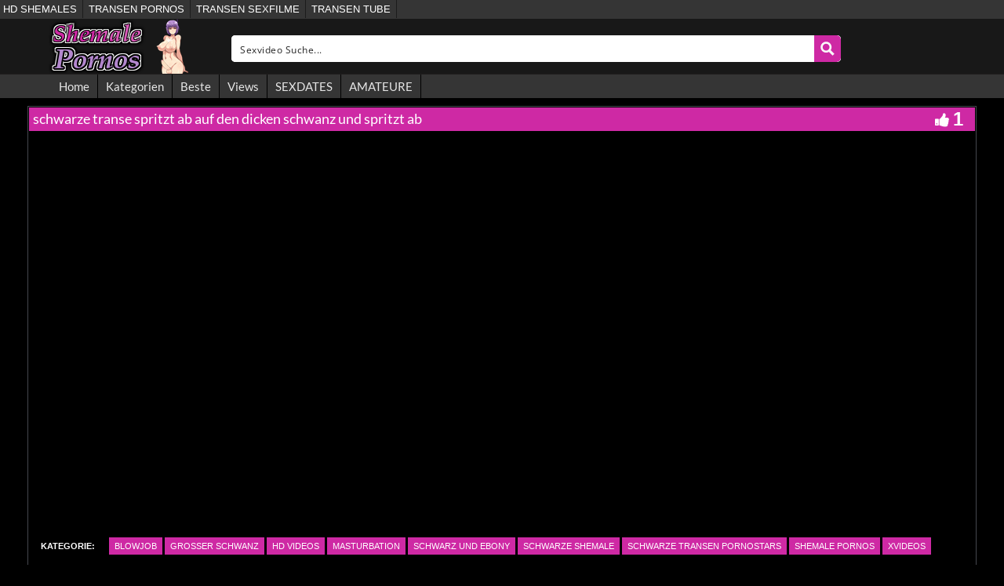

--- FILE ---
content_type: text/html; charset=UTF-8
request_url: https://www.shemalepornos.biz/schwarze-transe-spritzt-ab-auf-den-dicken-schwanz-und-spritzt-ab/
body_size: 31298
content:
<!DOCTYPE html>
<html lang="de">
<head>
	<meta charset="UTF-8">
    <!--[if IE]><meta http-equiv="X-UA-Compatible" content="IE=edge"><![endif]-->
	<meta name="viewport" content="width=device-width, initial-scale=1">
	<!--[if lt IE 9]>
	  <script src="https://www.shemalepornos.biz/wp-content/themes/shemalepornosbiz/assets/js/ie8/html5shiv.js"></script>
      <script src="https://www.shemalepornos.biz/wp-content/themes/shemalepornosbiz/assets/js/ie8/respond.min.js"></script>
	<![endif]-->	
<meta name="referrer" content="never">
<script>var mars_ajax_url = "https://www.shemalepornos.biz/wp-admin/admin-ajax.php";</script><meta name='robots' content='index, follow, max-image-preview:large, max-snippet:-1, max-video-preview:-1' />

	<!-- This site is optimized with the Yoast SEO plugin v26.8 - https://yoast.com/product/yoast-seo-wordpress/ -->
	<title>» schwarze transe spritzt ab auf den dicken schwanz und spritzt ab - Shemalepornos.biz</title>
	<meta name="description" content="» Shemale Sexvideo schwarze transe spritzt ab auf den dicken schwanz und spritzt ab sowie weitere Pornos gratis ansehen. «" />
	<link rel="canonical" href="https://www.shemalepornos.biz/schwarze-transe-spritzt-ab-auf-den-dicken-schwanz-und-spritzt-ab/" />
	<meta property="og:locale" content="de_DE" />
	<meta property="og:type" content="article" />
	<meta property="og:title" content="» schwarze transe spritzt ab auf den dicken schwanz und spritzt ab - Shemalepornos.biz" />
	<meta property="og:description" content="» Shemale Sexvideo schwarze transe spritzt ab auf den dicken schwanz und spritzt ab sowie weitere Pornos gratis ansehen. «" />
	<meta property="og:url" content="https://www.shemalepornos.biz/schwarze-transe-spritzt-ab-auf-den-dicken-schwanz-und-spritzt-ab/" />
	<meta property="og:site_name" content="Shemale Pornos" />
	<meta name="twitter:card" content="summary_large_image" />
	<script type="application/ld+json" class="yoast-schema-graph">{"@context":"https://schema.org","@graph":[{"@type":"WebPage","@id":"https://www.shemalepornos.biz/schwarze-transe-spritzt-ab-auf-den-dicken-schwanz-und-spritzt-ab/","url":"https://www.shemalepornos.biz/schwarze-transe-spritzt-ab-auf-den-dicken-schwanz-und-spritzt-ab/","name":"» schwarze transe spritzt ab auf den dicken schwanz und spritzt ab - Shemalepornos.biz","isPartOf":{"@id":"https://www.shemalepornos.biz/#website"},"datePublished":"2020-10-23T13:22:13+00:00","description":"» Shemale Sexvideo schwarze transe spritzt ab auf den dicken schwanz und spritzt ab sowie weitere Pornos gratis ansehen. «","breadcrumb":{"@id":"https://www.shemalepornos.biz/schwarze-transe-spritzt-ab-auf-den-dicken-schwanz-und-spritzt-ab/#breadcrumb"},"inLanguage":"de","potentialAction":[{"@type":"ReadAction","target":["https://www.shemalepornos.biz/schwarze-transe-spritzt-ab-auf-den-dicken-schwanz-und-spritzt-ab/"]}]},{"@type":"BreadcrumbList","@id":"https://www.shemalepornos.biz/schwarze-transe-spritzt-ab-auf-den-dicken-schwanz-und-spritzt-ab/#breadcrumb","itemListElement":[{"@type":"ListItem","position":1,"name":"Home","item":"https://www.shemalepornos.biz/"},{"@type":"ListItem","position":2,"name":"Videos","item":"https://www.shemalepornos.biz/video/"},{"@type":"ListItem","position":3,"name":"Blowjob","item":"https://www.shemalepornos.biz/category/blowjob/"},{"@type":"ListItem","position":4,"name":"schwarze transe spritzt ab auf den dicken schwanz und spritzt ab"}]},{"@type":"WebSite","@id":"https://www.shemalepornos.biz/#website","url":"https://www.shemalepornos.biz/","name":"Shemale Pornos","description":"","potentialAction":[{"@type":"SearchAction","target":{"@type":"EntryPoint","urlTemplate":"https://www.shemalepornos.biz/?s={search_term_string}"},"query-input":{"@type":"PropertyValueSpecification","valueRequired":true,"valueName":"search_term_string"}}],"inLanguage":"de"}]}</script>
	<!-- / Yoast SEO plugin. -->


<link rel='dns-prefetch' href='//code.jquery.com' />
<link rel='dns-prefetch' href='//cdnjs.cloudflare.com' />
<link rel='dns-prefetch' href='//www.googletagmanager.com' />
<link rel='dns-prefetch' href='//fonts.googleapis.com' />
<link rel="alternate" type="application/rss+xml" title="Shemale Pornos &raquo; Feed" href="https://www.shemalepornos.biz/feed/" />
<link rel="alternate" type="application/rss+xml" title="Shemale Pornos &raquo; Kommentar-Feed" href="https://www.shemalepornos.biz/comments/feed/" />
<link rel="alternate" title="oEmbed (JSON)" type="application/json+oembed" href="https://www.shemalepornos.biz/wp-json/oembed/1.0/embed?url=https%3A%2F%2Fwww.shemalepornos.biz%2Fschwarze-transe-spritzt-ab-auf-den-dicken-schwanz-und-spritzt-ab%2F" />
<link rel="alternate" title="oEmbed (XML)" type="text/xml+oembed" href="https://www.shemalepornos.biz/wp-json/oembed/1.0/embed?url=https%3A%2F%2Fwww.shemalepornos.biz%2Fschwarze-transe-spritzt-ab-auf-den-dicken-schwanz-und-spritzt-ab%2F&#038;format=xml" />
<style id='wp-img-auto-sizes-contain-inline-css' type='text/css'>
img:is([sizes=auto i],[sizes^="auto," i]){contain-intrinsic-size:3000px 1500px}
/*# sourceURL=wp-img-auto-sizes-contain-inline-css */
</style>
<link rel='stylesheet' id='dashicons-css' href='https://www.shemalepornos.biz/wp-includes/css/dashicons.min.css' type='text/css' media='all' />
<link rel='stylesheet' id='elusive-css' href='https://www.shemalepornos.biz/wp-content/plugins/menu-icons/vendor/codeinwp/icon-picker/css/types/elusive.min.css' type='text/css' media='all' />
<link rel='stylesheet' id='menu-icon-font-awesome-css' href='https://www.shemalepornos.biz/wp-content/plugins/menu-icons/css/fontawesome/css/all.min.css' type='text/css' media='all' />
<link rel='stylesheet' id='foundation-icons-css' href='https://www.shemalepornos.biz/wp-content/plugins/menu-icons/vendor/codeinwp/icon-picker/css/types/foundation-icons.min.css' type='text/css' media='all' />
<link rel='stylesheet' id='genericons-css' href='https://www.shemalepornos.biz/wp-content/plugins/menu-icons/vendor/codeinwp/icon-picker/css/types/genericons.min.css' type='text/css' media='all' />
<link rel='stylesheet' id='menu-icons-extra-css' href='https://www.shemalepornos.biz/wp-content/plugins/menu-icons/css/extra.min.css' type='text/css' media='all' />
<style id='wp-block-library-inline-css' type='text/css'>
:root{--wp-block-synced-color:#7a00df;--wp-block-synced-color--rgb:122,0,223;--wp-bound-block-color:var(--wp-block-synced-color);--wp-editor-canvas-background:#ddd;--wp-admin-theme-color:#007cba;--wp-admin-theme-color--rgb:0,124,186;--wp-admin-theme-color-darker-10:#006ba1;--wp-admin-theme-color-darker-10--rgb:0,107,160.5;--wp-admin-theme-color-darker-20:#005a87;--wp-admin-theme-color-darker-20--rgb:0,90,135;--wp-admin-border-width-focus:2px}@media (min-resolution:192dpi){:root{--wp-admin-border-width-focus:1.5px}}.wp-element-button{cursor:pointer}:root .has-very-light-gray-background-color{background-color:#eee}:root .has-very-dark-gray-background-color{background-color:#313131}:root .has-very-light-gray-color{color:#eee}:root .has-very-dark-gray-color{color:#313131}:root .has-vivid-green-cyan-to-vivid-cyan-blue-gradient-background{background:linear-gradient(135deg,#00d084,#0693e3)}:root .has-purple-crush-gradient-background{background:linear-gradient(135deg,#34e2e4,#4721fb 50%,#ab1dfe)}:root .has-hazy-dawn-gradient-background{background:linear-gradient(135deg,#faaca8,#dad0ec)}:root .has-subdued-olive-gradient-background{background:linear-gradient(135deg,#fafae1,#67a671)}:root .has-atomic-cream-gradient-background{background:linear-gradient(135deg,#fdd79a,#004a59)}:root .has-nightshade-gradient-background{background:linear-gradient(135deg,#330968,#31cdcf)}:root .has-midnight-gradient-background{background:linear-gradient(135deg,#020381,#2874fc)}:root{--wp--preset--font-size--normal:16px;--wp--preset--font-size--huge:42px}.has-regular-font-size{font-size:1em}.has-larger-font-size{font-size:2.625em}.has-normal-font-size{font-size:var(--wp--preset--font-size--normal)}.has-huge-font-size{font-size:var(--wp--preset--font-size--huge)}.has-text-align-center{text-align:center}.has-text-align-left{text-align:left}.has-text-align-right{text-align:right}.has-fit-text{white-space:nowrap!important}#end-resizable-editor-section{display:none}.aligncenter{clear:both}.items-justified-left{justify-content:flex-start}.items-justified-center{justify-content:center}.items-justified-right{justify-content:flex-end}.items-justified-space-between{justify-content:space-between}.screen-reader-text{border:0;clip-path:inset(50%);height:1px;margin:-1px;overflow:hidden;padding:0;position:absolute;width:1px;word-wrap:normal!important}.screen-reader-text:focus{background-color:#ddd;clip-path:none;color:#444;display:block;font-size:1em;height:auto;left:5px;line-height:normal;padding:15px 23px 14px;text-decoration:none;top:5px;width:auto;z-index:100000}html :where(.has-border-color){border-style:solid}html :where([style*=border-top-color]){border-top-style:solid}html :where([style*=border-right-color]){border-right-style:solid}html :where([style*=border-bottom-color]){border-bottom-style:solid}html :where([style*=border-left-color]){border-left-style:solid}html :where([style*=border-width]){border-style:solid}html :where([style*=border-top-width]){border-top-style:solid}html :where([style*=border-right-width]){border-right-style:solid}html :where([style*=border-bottom-width]){border-bottom-style:solid}html :where([style*=border-left-width]){border-left-style:solid}html :where(img[class*=wp-image-]){height:auto;max-width:100%}:where(figure){margin:0 0 1em}html :where(.is-position-sticky){--wp-admin--admin-bar--position-offset:var(--wp-admin--admin-bar--height,0px)}@media screen and (max-width:600px){html :where(.is-position-sticky){--wp-admin--admin-bar--position-offset:0px}}

/*# sourceURL=wp-block-library-inline-css */
</style><style id='global-styles-inline-css' type='text/css'>
:root{--wp--preset--aspect-ratio--square: 1;--wp--preset--aspect-ratio--4-3: 4/3;--wp--preset--aspect-ratio--3-4: 3/4;--wp--preset--aspect-ratio--3-2: 3/2;--wp--preset--aspect-ratio--2-3: 2/3;--wp--preset--aspect-ratio--16-9: 16/9;--wp--preset--aspect-ratio--9-16: 9/16;--wp--preset--color--black: #000000;--wp--preset--color--cyan-bluish-gray: #abb8c3;--wp--preset--color--white: #ffffff;--wp--preset--color--pale-pink: #f78da7;--wp--preset--color--vivid-red: #cf2e2e;--wp--preset--color--luminous-vivid-orange: #ff6900;--wp--preset--color--luminous-vivid-amber: #fcb900;--wp--preset--color--light-green-cyan: #7bdcb5;--wp--preset--color--vivid-green-cyan: #00d084;--wp--preset--color--pale-cyan-blue: #8ed1fc;--wp--preset--color--vivid-cyan-blue: #0693e3;--wp--preset--color--vivid-purple: #9b51e0;--wp--preset--gradient--vivid-cyan-blue-to-vivid-purple: linear-gradient(135deg,rgb(6,147,227) 0%,rgb(155,81,224) 100%);--wp--preset--gradient--light-green-cyan-to-vivid-green-cyan: linear-gradient(135deg,rgb(122,220,180) 0%,rgb(0,208,130) 100%);--wp--preset--gradient--luminous-vivid-amber-to-luminous-vivid-orange: linear-gradient(135deg,rgb(252,185,0) 0%,rgb(255,105,0) 100%);--wp--preset--gradient--luminous-vivid-orange-to-vivid-red: linear-gradient(135deg,rgb(255,105,0) 0%,rgb(207,46,46) 100%);--wp--preset--gradient--very-light-gray-to-cyan-bluish-gray: linear-gradient(135deg,rgb(238,238,238) 0%,rgb(169,184,195) 100%);--wp--preset--gradient--cool-to-warm-spectrum: linear-gradient(135deg,rgb(74,234,220) 0%,rgb(151,120,209) 20%,rgb(207,42,186) 40%,rgb(238,44,130) 60%,rgb(251,105,98) 80%,rgb(254,248,76) 100%);--wp--preset--gradient--blush-light-purple: linear-gradient(135deg,rgb(255,206,236) 0%,rgb(152,150,240) 100%);--wp--preset--gradient--blush-bordeaux: linear-gradient(135deg,rgb(254,205,165) 0%,rgb(254,45,45) 50%,rgb(107,0,62) 100%);--wp--preset--gradient--luminous-dusk: linear-gradient(135deg,rgb(255,203,112) 0%,rgb(199,81,192) 50%,rgb(65,88,208) 100%);--wp--preset--gradient--pale-ocean: linear-gradient(135deg,rgb(255,245,203) 0%,rgb(182,227,212) 50%,rgb(51,167,181) 100%);--wp--preset--gradient--electric-grass: linear-gradient(135deg,rgb(202,248,128) 0%,rgb(113,206,126) 100%);--wp--preset--gradient--midnight: linear-gradient(135deg,rgb(2,3,129) 0%,rgb(40,116,252) 100%);--wp--preset--font-size--small: 13px;--wp--preset--font-size--medium: 20px;--wp--preset--font-size--large: 36px;--wp--preset--font-size--x-large: 42px;--wp--preset--spacing--20: 0.44rem;--wp--preset--spacing--30: 0.67rem;--wp--preset--spacing--40: 1rem;--wp--preset--spacing--50: 1.5rem;--wp--preset--spacing--60: 2.25rem;--wp--preset--spacing--70: 3.38rem;--wp--preset--spacing--80: 5.06rem;--wp--preset--shadow--natural: 6px 6px 9px rgba(0, 0, 0, 0.2);--wp--preset--shadow--deep: 12px 12px 50px rgba(0, 0, 0, 0.4);--wp--preset--shadow--sharp: 6px 6px 0px rgba(0, 0, 0, 0.2);--wp--preset--shadow--outlined: 6px 6px 0px -3px rgb(255, 255, 255), 6px 6px rgb(0, 0, 0);--wp--preset--shadow--crisp: 6px 6px 0px rgb(0, 0, 0);}:where(.is-layout-flex){gap: 0.5em;}:where(.is-layout-grid){gap: 0.5em;}body .is-layout-flex{display: flex;}.is-layout-flex{flex-wrap: wrap;align-items: center;}.is-layout-flex > :is(*, div){margin: 0;}body .is-layout-grid{display: grid;}.is-layout-grid > :is(*, div){margin: 0;}:where(.wp-block-columns.is-layout-flex){gap: 2em;}:where(.wp-block-columns.is-layout-grid){gap: 2em;}:where(.wp-block-post-template.is-layout-flex){gap: 1.25em;}:where(.wp-block-post-template.is-layout-grid){gap: 1.25em;}.has-black-color{color: var(--wp--preset--color--black) !important;}.has-cyan-bluish-gray-color{color: var(--wp--preset--color--cyan-bluish-gray) !important;}.has-white-color{color: var(--wp--preset--color--white) !important;}.has-pale-pink-color{color: var(--wp--preset--color--pale-pink) !important;}.has-vivid-red-color{color: var(--wp--preset--color--vivid-red) !important;}.has-luminous-vivid-orange-color{color: var(--wp--preset--color--luminous-vivid-orange) !important;}.has-luminous-vivid-amber-color{color: var(--wp--preset--color--luminous-vivid-amber) !important;}.has-light-green-cyan-color{color: var(--wp--preset--color--light-green-cyan) !important;}.has-vivid-green-cyan-color{color: var(--wp--preset--color--vivid-green-cyan) !important;}.has-pale-cyan-blue-color{color: var(--wp--preset--color--pale-cyan-blue) !important;}.has-vivid-cyan-blue-color{color: var(--wp--preset--color--vivid-cyan-blue) !important;}.has-vivid-purple-color{color: var(--wp--preset--color--vivid-purple) !important;}.has-black-background-color{background-color: var(--wp--preset--color--black) !important;}.has-cyan-bluish-gray-background-color{background-color: var(--wp--preset--color--cyan-bluish-gray) !important;}.has-white-background-color{background-color: var(--wp--preset--color--white) !important;}.has-pale-pink-background-color{background-color: var(--wp--preset--color--pale-pink) !important;}.has-vivid-red-background-color{background-color: var(--wp--preset--color--vivid-red) !important;}.has-luminous-vivid-orange-background-color{background-color: var(--wp--preset--color--luminous-vivid-orange) !important;}.has-luminous-vivid-amber-background-color{background-color: var(--wp--preset--color--luminous-vivid-amber) !important;}.has-light-green-cyan-background-color{background-color: var(--wp--preset--color--light-green-cyan) !important;}.has-vivid-green-cyan-background-color{background-color: var(--wp--preset--color--vivid-green-cyan) !important;}.has-pale-cyan-blue-background-color{background-color: var(--wp--preset--color--pale-cyan-blue) !important;}.has-vivid-cyan-blue-background-color{background-color: var(--wp--preset--color--vivid-cyan-blue) !important;}.has-vivid-purple-background-color{background-color: var(--wp--preset--color--vivid-purple) !important;}.has-black-border-color{border-color: var(--wp--preset--color--black) !important;}.has-cyan-bluish-gray-border-color{border-color: var(--wp--preset--color--cyan-bluish-gray) !important;}.has-white-border-color{border-color: var(--wp--preset--color--white) !important;}.has-pale-pink-border-color{border-color: var(--wp--preset--color--pale-pink) !important;}.has-vivid-red-border-color{border-color: var(--wp--preset--color--vivid-red) !important;}.has-luminous-vivid-orange-border-color{border-color: var(--wp--preset--color--luminous-vivid-orange) !important;}.has-luminous-vivid-amber-border-color{border-color: var(--wp--preset--color--luminous-vivid-amber) !important;}.has-light-green-cyan-border-color{border-color: var(--wp--preset--color--light-green-cyan) !important;}.has-vivid-green-cyan-border-color{border-color: var(--wp--preset--color--vivid-green-cyan) !important;}.has-pale-cyan-blue-border-color{border-color: var(--wp--preset--color--pale-cyan-blue) !important;}.has-vivid-cyan-blue-border-color{border-color: var(--wp--preset--color--vivid-cyan-blue) !important;}.has-vivid-purple-border-color{border-color: var(--wp--preset--color--vivid-purple) !important;}.has-vivid-cyan-blue-to-vivid-purple-gradient-background{background: var(--wp--preset--gradient--vivid-cyan-blue-to-vivid-purple) !important;}.has-light-green-cyan-to-vivid-green-cyan-gradient-background{background: var(--wp--preset--gradient--light-green-cyan-to-vivid-green-cyan) !important;}.has-luminous-vivid-amber-to-luminous-vivid-orange-gradient-background{background: var(--wp--preset--gradient--luminous-vivid-amber-to-luminous-vivid-orange) !important;}.has-luminous-vivid-orange-to-vivid-red-gradient-background{background: var(--wp--preset--gradient--luminous-vivid-orange-to-vivid-red) !important;}.has-very-light-gray-to-cyan-bluish-gray-gradient-background{background: var(--wp--preset--gradient--very-light-gray-to-cyan-bluish-gray) !important;}.has-cool-to-warm-spectrum-gradient-background{background: var(--wp--preset--gradient--cool-to-warm-spectrum) !important;}.has-blush-light-purple-gradient-background{background: var(--wp--preset--gradient--blush-light-purple) !important;}.has-blush-bordeaux-gradient-background{background: var(--wp--preset--gradient--blush-bordeaux) !important;}.has-luminous-dusk-gradient-background{background: var(--wp--preset--gradient--luminous-dusk) !important;}.has-pale-ocean-gradient-background{background: var(--wp--preset--gradient--pale-ocean) !important;}.has-electric-grass-gradient-background{background: var(--wp--preset--gradient--electric-grass) !important;}.has-midnight-gradient-background{background: var(--wp--preset--gradient--midnight) !important;}.has-small-font-size{font-size: var(--wp--preset--font-size--small) !important;}.has-medium-font-size{font-size: var(--wp--preset--font-size--medium) !important;}.has-large-font-size{font-size: var(--wp--preset--font-size--large) !important;}.has-x-large-font-size{font-size: var(--wp--preset--font-size--x-large) !important;}
/*# sourceURL=global-styles-inline-css */
</style>

<style id='classic-theme-styles-inline-css' type='text/css'>
/*! This file is auto-generated */
.wp-block-button__link{color:#fff;background-color:#32373c;border-radius:9999px;box-shadow:none;text-decoration:none;padding:calc(.667em + 2px) calc(1.333em + 2px);font-size:1.125em}.wp-block-file__button{background:#32373c;color:#fff;text-decoration:none}
/*# sourceURL=/wp-includes/css/classic-themes.min.css */
</style>
<link rel='stylesheet' id='bootstrap.min.css-css' href='https://www.shemalepornos.biz/wp-content/themes/shemalepornosbiz/assets/css/bootstrap.min.css' type='text/css' media='all' />
<link rel='stylesheet' id='mars-font-awesome.css-css' href='https://www.shemalepornos.biz/wp-content/themes/shemalepornosbiz/assets/css/font-awesome.min.css' type='text/css' media='all' />
<link rel='stylesheet' id='mars-googlefont-lato-css' href='//fonts.googleapis.com/css?family=Lato%3A300%2C400%2C700%2C900&#038;ver=6.9' type='text/css' media='all' />
<link rel='stylesheet' id='style-css' href='https://www.shemalepornos.biz/wp-content/themes/shemalepornosbiz/style.css' type='text/css' media='all' />
<link rel='stylesheet' id='bootstrap-multiselect.css-css' href='https://www.shemalepornos.biz/wp-content/themes/shemalepornosbiz/assets/css/bootstrap-multiselect.css' type='text/css' media='all' />
<link rel='stylesheet' id='bsf-Defaults-css' href='https://www.shemalepornos.biz/wp-content/uploads/smile_fonts/Defaults/Defaults.css' type='text/css' media='all' />
<script type="text/javascript" src="https://www.shemalepornos.biz/wp-includes/js/jquery/jquery.min.js" id="jquery-core-js"></script>
<script type="text/javascript" src="https://www.shemalepornos.biz/wp-includes/js/jquery/jquery-migrate.min.js" id="jquery-migrate-js"></script>

<!-- Google Tag (gtac.js) durch Site-Kit hinzugefügt -->
<!-- Von Site Kit hinzugefügtes Google-Analytics-Snippet -->
<script type="text/javascript" src="https://www.googletagmanager.com/gtag/js?id=GT-PHRCSPS" id="google_gtagjs-js" async></script>
<script type="text/javascript" id="google_gtagjs-js-after">
/* <![CDATA[ */
window.dataLayer = window.dataLayer || [];function gtag(){dataLayer.push(arguments);}
gtag("set","linker",{"domains":["www.shemalepornos.biz"]});
gtag("js", new Date());
gtag("set", "developer_id.dZTNiMT", true);
gtag("config", "GT-PHRCSPS");
//# sourceURL=google_gtagjs-js-after
/* ]]> */
</script>
<link rel="https://api.w.org/" href="https://www.shemalepornos.biz/wp-json/" />
<meta name="generator" content="Redux 4.5.10" /><meta name="generator" content="Site Kit by Google 1.170.0" /><style>.item .meta .heart, .feat-item .feat-info .meta .heart{display:none;}
.video-info span.views{display: none;}
.video-details .date{display:none;}
.social-share-buttons{display:none;}
#header-social .fa-rss{display:none;}
.post .post-header .post-meta, .post .post-header .post-meta a, .post-meta a {display:none;}
.item .meta .views, .feat-item .feat-info .meta .views{display: none;}
.meta{display:none;}
.post-entry{display:none;}
.video-options{display:none;}
#headertext{display:none;}</style><style type="text/css" id="custom-background-css">
body.custom-background { background-color: #000000; }
</style>
	<link rel="icon" href="https://www.shemalepornos.biz/wp-content/uploads/cropped-favicon-32x32.png" sizes="32x32" />
<link rel="icon" href="https://www.shemalepornos.biz/wp-content/uploads/cropped-favicon-192x192.png" sizes="192x192" />
<link rel="apple-touch-icon" href="https://www.shemalepornos.biz/wp-content/uploads/cropped-favicon-180x180.png" />
<meta name="msapplication-TileImage" content="https://www.shemalepornos.biz/wp-content/uploads/cropped-favicon-270x270.png" />
<noscript><style> .wpb_animate_when_almost_visible { opacity: 1; }</style></noscript><link rel='stylesheet' id='redux-custom-fonts-css' href='//www.shemalepornos.biz/wp-content/uploads/redux/custom-fonts/fonts.css' type='text/css' media='all' />
<style id='asp-basic'>@keyframes aspAnFadeIn{0%{opacity:0}50%{opacity:0.6}100%{opacity:1}}@-webkit-keyframes aspAnFadeIn{0%{opacity:0}50%{opacity:0.6}100%{opacity:1}}@keyframes aspAnFadeOut{0%{opacity:1}50%{opacity:0.6}100%{opacity:0}}@-webkit-keyframes aspAnFadeOut{0%{opacity:1}50%{opacity:0.6}100%{opacity:0}}@keyframes aspAnFadeInDrop{0%{opacity:0;transform:translate(0,-50px)}100%{opacity:1;transform:translate(0,0)}}@-webkit-keyframes aspAnFadeInDrop{0%{opacity:0;transform:translate(0,-50px);-webkit-transform:translate(0,-50px)}100%{opacity:1;transform:translate(0,0);-webkit-transform:translate(0,0)}}@keyframes aspAnFadeOutDrop{0%{opacity:1;transform:translate(0,0);-webkit-transform:translate(0,0)}100%{opacity:0;transform:translate(0,-50px);-webkit-transform:translate(0,-50px)}}@-webkit-keyframes aspAnFadeOutDrop{0%{opacity:1;transform:translate(0,0);-webkit-transform:translate(0,0)}100%{opacity:0;transform:translate(0,-50px);-webkit-transform:translate(0,-50px)}}div.ajaxsearchpro.asp_an_fadeIn,div.ajaxsearchpro.asp_an_fadeOut,div.ajaxsearchpro.asp_an_fadeInDrop,div.ajaxsearchpro.asp_an_fadeOutDrop{-webkit-animation-duration:100ms;animation-duration:100ms;-webkit-animation-fill-mode:forwards;animation-fill-mode:forwards}.asp_an_fadeIn,div.ajaxsearchpro.asp_an_fadeIn{animation-name:aspAnFadeIn;-webkit-animation-name:aspAnFadeIn}.asp_an_fadeOut,div.ajaxsearchpro.asp_an_fadeOut{animation-name:aspAnFadeOut;-webkit-animation-name:aspAnFadeOut}div.ajaxsearchpro.asp_an_fadeInDrop{animation-name:aspAnFadeInDrop;-webkit-animation-name:aspAnFadeInDrop}div.ajaxsearchpro.asp_an_fadeOutDrop{animation-name:aspAnFadeOutDrop;-webkit-animation-name:aspAnFadeOutDrop}div.ajaxsearchpro.asp_main_container{transition:width 130ms linear;-webkit-transition:width 130ms linear}asp_w_container,div.asp_w.ajaxsearchpro,div.asp_w.asp_r,div.asp_w.asp_s,div.asp_w.asp_sb,div.asp_w.asp_sb *{-webkit-box-sizing:content-box;-moz-box-sizing:content-box;-ms-box-sizing:content-box;-o-box-sizing:content-box;box-sizing:content-box;padding:0;margin:0;border:0;border-radius:0;text-transform:none;text-shadow:none;box-shadow:none;text-decoration:none;text-align:left;text-indent:initial;letter-spacing:normal;font-display:swap}div.asp_w_container div[id*=__original__]{display:none !important}div.asp_w.ajaxsearchpro{-webkit-box-sizing:border-box;-moz-box-sizing:border-box;-ms-box-sizing:border-box;-o-box-sizing:border-box;box-sizing:border-box}div.asp_w.asp_r,div.asp_w.asp_r *{-webkit-touch-callout:none;-webkit-user-select:none;-khtml-user-select:none;-moz-user-select:none;-ms-user-select:none;user-select:none}div.asp_w.ajaxsearchpro input[type=text]::-ms-clear{display:none;width :0;height:0}div.asp_w.ajaxsearchpro input[type=text]::-ms-reveal{display:none;width :0;height:0}div.asp_w.ajaxsearchpro input[type="search"]::-webkit-search-decoration,div.asp_w.ajaxsearchpro input[type="search"]::-webkit-search-cancel-button,div.asp_w.ajaxsearchpro input[type="search"]::-webkit-search-results-button,div.asp_w.ajaxsearchpro input[type="search"]::-webkit-search-results-decoration{display:none}div.asp_w.ajaxsearchpro input[type="search"]{appearance:auto !important;-webkit-appearance:none !important}.clear{clear:both}.asp_clear{clear:both !important;margin:0 !important;padding:0 !important;width:auto !important;height:0 !important}.hiddend{display:none !important}div.asp_w.ajaxsearchpro{width:100%;height:auto;border-radius:0;background:rgba(255,255,255,0);overflow:hidden}div.asp_w.ajaxsearchpro.asp_non_compact{min-width:200px}#asp_absolute_overlay{width:0;height:0;position:fixed;text-align:center;background:rgba(255,255,255,0.5);top:0;left:0;display:block;z-index:0;opacity:0;transition:opacity 200ms linear;-webkit-transition:opacity 200ms linear}div.asp_m.ajaxsearchpro .proinput input:before,div.asp_m.ajaxsearchpro .proinput input:after,div.asp_m.ajaxsearchpro .proinput form:before,div.asp_m.ajaxsearchpro .proinput form:after{display:none}div.asp_w.ajaxsearchpro textarea:focus,div.asp_w.ajaxsearchpro input:focus{outline:none}div.asp_m.ajaxsearchpro .probox .proinput input::-ms-clear{display:none}div.asp_m.ajaxsearchpro .probox{width:auto;border-radius:5px;background:#FFF;overflow:hidden;border:1px solid #FFF;box-shadow:1px 0 3px #CCC inset;display:-webkit-flex;display:flex;-webkit-flex-direction:row;flex-direction:row;direction:ltr;align-items:stretch;isolation:isolate}div.asp_m.ajaxsearchpro .probox .proinput{width:1px;height:100%;margin:0 0 0 10px;padding:0 5px;float:left;box-shadow:none;position:relative;flex:1 1 auto;-webkit-flex:1 1 auto;z-index:0}div.asp_m.ajaxsearchpro .probox .proinput form{height:100%;margin:0 !important;padding:0 !important}div.asp_m.ajaxsearchpro .probox .proinput input{height:100%;width:100%;border:0;background:transparent;box-shadow:none;margin:-1px;padding:0;left:0;padding-top:2px;min-width:120px;min-height:unset;max-height:unset}div.asp_m.ajaxsearchpro .probox .proinput input.autocomplete{border:0;background:transparent;width:100%;box-shadow:none;margin:0;padding:0;left:0}div.asp_m.ajaxsearchpro .probox .proinput.iepaddingfix{padding-top:0}div.asp_m.ajaxsearchpro .probox .proloading,div.asp_m.ajaxsearchpro .probox .proclose,div.asp_m.ajaxsearchpro .probox .promagnifier,div.asp_m.ajaxsearchpro .probox .prosettings{width:20px;height:20px;background:none;background-size:20px 20px;float:right;box-shadow:none;margin:0;padding:0;text-align:center;z-index:1}div.asp_m.ajaxsearchpro button.promagnifier:focus-visible{box-shadow:inset 0 0 0 2px rgba(0,0,0,0.4)}div.asp_m.ajaxsearchpro .probox .proloading,div.asp_m.ajaxsearchpro .probox .proclose{background-position:center center;display:none;background-size:auto;background-repeat:no-repeat;background-color:transparent}div.asp_m.ajaxsearchpro .probox .proloading{padding:2px;box-sizing:border-box}div.asp_m.ajaxsearchpro .probox .proclose{position:relative;cursor:pointer;z-index:2}div.asp_m.ajaxsearchpro .probox .promagnifier .innericon,div.asp_m.ajaxsearchpro .probox .prosettings .innericon,div.asp_m.ajaxsearchpro .probox .proclose .innericon{background-size:20px 20px;background-position:center center;background-repeat:no-repeat;background-color:transparent;width:100%;height:100%;line-height:initial;text-align:center;overflow:hidden}div.asp_m.ajaxsearchpro .probox .promagnifier .innericon svg,div.asp_m.ajaxsearchpro .probox .prosettings .innericon svg,div.asp_m.ajaxsearchpro .probox .proloading svg{height:100%;width:22px;vertical-align:baseline;display:inline-block}div.asp_m.ajaxsearchpro .probox .proclose svg{background:#333;border-radius:50%;position:absolute;top:50%;width:20px;height:20px;margin-top:-10px;left:50%;margin-left:-10px;fill:#fefefe;padding:4px;box-sizing:border-box;box-shadow:0 0 0 2px rgba(255,255,255,0.9)}.opacityOne{opacity:1}.opacityZero{opacity:0}div.asp_w.asp_s [disabled].noUi-connect,div.asp_w.asp_s [disabled] .noUi-connect{background:#B8B8B8}div.asp_w.asp_s [disabled] .noUi-handle{cursor:not-allowed}div.asp_w.asp_r p.showmore{display:none;margin:5px 0}div.asp_w.asp_r.asp_more_res_loading p.showmore a,div.asp_w.asp_r.asp_more_res_loading p.showmore a span{color:transparent !important}@-webkit-keyframes shm-rot-simple{0%{-webkit-transform:rotate(0deg);transform:rotate(0deg);opacity:1}50%{-webkit-transform:rotate(180deg);transform:rotate(180deg);opacity:0.85}100%{-webkit-transform:rotate(360deg);transform:rotate(360deg);opacity:1}}@keyframes shm-rot-simple{0%{-webkit-transform:rotate(0deg);transform:rotate(0deg);opacity:1}50%{-webkit-transform:rotate(180deg);transform:rotate(180deg);opacity:0.85}100%{-webkit-transform:rotate(360deg);transform:rotate(360deg);opacity:1}}div.asp_w.asp_r div.asp_showmore_container{position:relative}div.asp_w.asp_r. div.asp_moreres_loader{display:none;position:absolute;width:100%;height:100%;top:0;left:0;background:rgba(255,255,255,0.2)}div.asp_w.asp_r.asp_more_res_loading div.asp_moreres_loader{display:block !important}div.asp_w.asp_r div.asp_moreres_loader-inner{height:24px;width:24px;animation:shm-rot-simple 0.8s infinite linear;-webkit-animation:shm-rot-simple 0.8s infinite linear;border:4px solid #353535;border-right-color:transparent;border-radius:50%;box-sizing:border-box;position:absolute;top:50%;margin:-12px auto auto -12px;left:50%}div.asp_hidden_data,div.asp_hidden_data *{display:none}div.asp_w.asp_r{display:none}div.asp_w.asp_r *{text-decoration:none;text-shadow:none}div.asp_w.asp_r .results{overflow:hidden;width:auto;height:0;margin:0;padding:0}div.asp_w.asp_r .results .asp_nores{overflow:hidden;width:100%;height:auto;line-height:initial;text-align:center;margin:0;background:#FFF;padding:10px 3px;color:#222}div.asp_w.asp_r .results .item{overflow:hidden;width:auto;margin:0;padding:3px;position:relative;background:#f4f4f4;border-left:1px solid rgba(255,255,255,0.6);border-right:1px solid rgba(255,255,255,0.4)}div.asp_w.asp_r .results .item,div.asp_w.asp_r .results .asp_group_header{animation-delay:0s;animation-duration:0.5s;animation-fill-mode:both;animation-timing-function:ease;backface-visibility:hidden;-webkit-animation-delay:0s;-webkit-animation-duration:0.5s;-webkit-animation-fill-mode:both;-webkit-animation-timing-function:ease;-webkit-backface-visibility:hidden}div.asp_w.asp_r .results .item .asp_image{overflow:hidden;background:transparent;padding:0;float:left;background-position:center;background-size:cover;position:relative}div.asp_w.asp_r .results .asp_image canvas{display:none}div.asp_w.asp_r .results .asp_image .asp_item_canvas{position:absolute;top:0;left:0;right:0;bottom:0;margin:0;width:100%;height:100%;z-index:1;display:block;opacity:1;background-position:inherit;background-size:inherit;transition:opacity 0.5s}div.asp_w.asp_r .results .item:hover .asp_image .asp_item_canvas,div.asp_w.asp_r .results figure:hover .asp_image .asp_item_canvas{opacity:0}div.asp_w.asp_r a.asp_res_image_url,div.asp_w.asp_r a.asp_res_image_url:hover,div.asp_w.asp_r a.asp_res_image_url:focus,div.asp_w.asp_r a.asp_res_image_url:active{box-shadow:none !important;border:none !important;margin:0 !important;padding:0 !important;display:inline !important}div.asp_w.asp_r .results .item .asp_image_auto{width:auto !important;height:auto !important}div.asp_w.asp_r .results .item .asp_image img{width:100%;height:100%}div.asp_w.asp_r .results a span.overlap{position:absolute;width:100%;height:100%;top:0;left:0;z-index:1}div.asp_w.asp_r .resdrg{height:auto}div.asp_w.ajaxsearchpro .asp_group_header:first-of-type{margin:0 0 -3px !important}div.asp_w.asp_r.vertical .results .item:first-child{border-radius:0}div.asp_w.asp_r.vertical .results .item:last-child{border-radius:0;margin-bottom:0}div.asp_w.asp_r.vertical .results .item:last-child:after{height:0;margin:0;width:0}div.asp_w.asp_s.searchsettings{width:auto;height:auto;position:absolute;display:none;z-index:11001;border-radius:0 0 3px 3px;visibility:hidden;opacity:0;overflow:visible}div.asp_w.asp_sb.searchsettings{display:none;visibility:hidden;direction:ltr;overflow:visible;position:relative;z-index:1}div.asp_w.asp_sb.searchsettings .asp_sett_scroll::-webkit-scrollbar-thumb{background:transparent;border-radius:5px;border:none}div.asp_w.asp_s.searchsettings form,div.asp_w.asp_sb.searchsettings form{display:flex;flex-wrap:wrap;margin:0 0 12px 0 !important;padding:0 !important}div.asp_w.asp_s.searchsettings .asp_option_inner,div.asp_w.asp_sb.searchsettings .asp_option_inner,div.asp_w.asp_sb.searchsettings input[type='text']{margin:2px 10px 0 10px;*padding-bottom:10px}div.asp_w.asp_s.searchsettings input[type='text']:not(.asp_select2-search__field),div.asp_w.asp_sb.searchsettings input[type='text']:not(.asp_select2-search__field){width:86% !important;padding:8px 6px !important;margin:0 0 0 10px !important;background-color:#FAFAFA !important;font-size:13px;border:none !important;line-height:17px;height:20px}div.asp_w.asp_s.searchsettings.ie78 .asp_option_inner,div.asp_w.asp_sb.searchsettings.ie78 .asp_option_inner{margin-bottom:0 !important;padding-bottom:0 !important}div.asp_w.asp_s.searchsettings div.asp_option_label,div.asp_w.asp_sb.searchsettings div.asp_option_label{font-size:14px;line-height:20px !important;margin:0;width:150px;text-shadow:none;padding:0;min-height:20px;border:none;background:transparent;float:none;-webkit-touch-callout:none;-webkit-user-select:none;-moz-user-select:none;-ms-user-select:none;user-select:none}div.asp_w.asp_s.searchsettings .asp_label,div.asp_w.asp_sb.searchsettings .asp_label{line-height:24px !important;vertical-align:middle;display:inline-block;cursor:pointer}div.asp_w.asp_s.searchsettings input[type=radio],div.asp_w.asp_sb.searchsettings input[type=radio]{vertical-align:middle;margin:0 6px 0 17px;display:inline-block;appearance:normal;-moz-appearance:normal;-webkit-appearance:radio}div.asp_w.asp_s.searchsettings .asp_option_inner input[type=checkbox],div.asp_w.asp_sb.searchsettings .asp_option_inner input[type=checkbox]{display:none !important}div.asp_w.asp_s.searchsettings.ie78 .asp_option_inner input[type=checkbox],div.asp_w.asp_sb.searchsettings.ie78 .asp_option_inner input[type=checkbox]{display:block}div.asp_w.asp_s.searchsettings.ie78 div.asp_option_label,div.asp_w.asp_sb.searchsettings.ie78 div.asp_option_label{float:right !important}div.asp_w.asp_s.searchsettings .asp_option_inner,div.asp_w.asp_sb.searchsettings .asp_option_inner{width:17px;height:17px;position:relative;flex-grow:0;-webkit-flex-grow:0;flex-shrink:0;-webkit-flex-shrink:0}div.asp_w.asp_sb.searchsettings .asp_option_inner{border-radius:3px;background:rgb(66,66,66);box-shadow:none}div.asp_w.asp_s.searchsettings .asp_option_inner .asp_option_checkbox,div.asp_w.asp_sb.searchsettings .asp_option_inner .asp_option_checkbox{cursor:pointer;position:absolute;width:17px;height:17px;top:0;padding:0;border-radius:2px;box-shadow:none;font-size:0 !important;color:rgba(0,0,0,0)}div.asp_w.asp_s.searchsettings.ie78 .asp_option_inner .asp_option_checkbox,div.asp_w.asp_sb.searchsettings.ie78 .asp_option_inner .asp_option_checkbox{display:none}div.asp_w.asp_s.searchsettings .asp_option_inner .asp_option_checkbox:before,div.asp_w.asp_sb.searchsettings .asp_option_inner .asp_option_checkbox:before{display:none !important}div.asp_w.asp_s.searchsettings .asp_option_inner .asp_option_checkbox:after,div.asp_w.asp_sb.searchsettings .asp_option_inner .asp_option_checkbox:after{opacity:0;font-family:'asppsicons2';content:"\e800";background:transparent;border-top:none;border-right:none;box-sizing:content-box;height:100%;width:100%;padding:0 !important;position:absolute;top:0;left:0}div.asp_w.asp_s.searchsettings.ie78 .asp_option_inner .asp_option_checkbox:after,div.asp_w.asp_sb.searchsettings.ie78 .asp_option_inner .asp_option_checkbox:after{display:none}div.asp_w.asp_s.searchsettings .asp_option_inner .asp_option_checkbox:hover::after,div.asp_w.asp_sb.searchsettings .asp_option_inner .asp_option_checkbox:hover::after{opacity:0.3}div.asp_w.asp_s.searchsettings .asp_option_inner input[type=checkbox]:checked ~ div:after,div.asp_w.asp_sb.searchsettings .asp_option_inner input[type=checkbox]:checked ~ div:after{opacity:1}div.asp_w.asp_sb.searchsettings span.checked ~ div:after,div.asp_w.asp_s.searchsettings span.checked ~ div:after{opacity:1 !important}div.asp_w.asp_s.searchsettings fieldset,div.asp_w.asp_sb.searchsettings fieldset{position:relative;float:left}div.asp_w.asp_s.searchsettings fieldset,div.asp_w.asp_sb.searchsettings fieldset{background:transparent;font-size:.9em;margin:12px 0 0 !important;padding:0 !important;width:200px;min-width:200px}div.asp_w.asp_sb.searchsettings fieldset:last-child{margin:5px 0 0 !important}div.asp_w.asp_sb.searchsettings fieldset{margin:10px 0 0}div.asp_w.asp_sb.searchsettings fieldset legend{padding:0 0 0 10px;margin:0;font-weight:normal;font-size:13px}div.asp_w.asp_sb.searchsettings .asp_option,div.asp_w.asp_s.searchsettings .asp_option{display:flex;flex-direction:row;-webkit-flex-direction:row;align-items:flex-start;margin:0 0 10px 0;cursor:pointer}div.asp_w.asp_s.searchsettings .asp_option.asp-o-last,div.asp_w.asp_s.searchsettings .asp_option:last-child{margin-bottom:0}div.asp_w.asp_s.searchsettings fieldset .asp_option,div.asp_w.asp_s.searchsettings fieldset .asp_option_cat,div.asp_w.asp_sb.searchsettings fieldset .asp_option,div.asp_w.asp_sb.searchsettings fieldset .asp_option_cat{width:auto;max-width:none}div.asp_w.asp_s.searchsettings fieldset .asp_option_cat_level-1,div.asp_w.asp_sb.searchsettings fieldset .asp_option_cat_level-1{margin-left:12px}div.asp_w.asp_s.searchsettings fieldset .asp_option_cat_level-2,div.asp_w.asp_sb.searchsettings fieldset .asp_option_cat_level-2{margin-left:24px}div.asp_w.asp_s.searchsettings fieldset .asp_option_cat_level-3,div.asp_w.asp_sb.searchsettings fieldset .asp_option_cat_level-3{margin-left:36px}div.asp_w.asp_s.searchsettings fieldset div.asp_option_label,div.asp_w.asp_sb.searchsettings fieldset div.asp_option_label{width:70%;display:block}div.asp_w.asp_s.searchsettings fieldset div.asp_option_label{width:auto;display:block;box-sizing:border-box}div.asp_w.asp_s.searchsettings fieldset .asp_option_cat_level-2 div.asp_option_label{padding-right:12px}div.asp_w.asp_s.searchsettings fieldset .asp_option_cat_level-3 div.asp_option_label{padding-right:24px}div.asp_w.asp_s select,div.asp_w.asp_sb select{width:100%;max-width:100%;border-radius:0;padding:5px !important;background:#f9f9f9;background-clip:padding-box;-webkit-box-shadow:none;box-shadow:none;margin:0;border:none;color:#111;margin-bottom:0 !important;box-sizing:border-box;line-height:initial;outline:none !important;font-family:Roboto,Helvetica;font-size:14px;height:34px;min-height:unset !important}div.asp_w.asp_s select[multiple],div.asp_w.asp_sb select[multiple]{background:#fff}div.asp_w.asp_s select:not([multiple]),div.asp_w.asp_sb select:not([multiple]){overflow:hidden !important}div.asp_w.asp_s .asp-nr-container,div.asp_w.asp_sb .asp-nr-container{display:flex;gap:8px;justify-content:space-between}div.ajaxsearchpro.searchsettings fieldset.asp_custom_f{margin-top:9px}div.ajaxsearchpro.searchsettings fieldset legend{margin-bottom:8px !important;-webkit-touch-callout:none;-webkit-user-select:none;-moz-user-select:none;-ms-user-select:none;user-select:none}div.ajaxsearchpro.searchsettings fieldset legend + div.asp_option_inner{margin-top:0 !important}div.ajaxsearchpro.searchsettings .asp_sett_scroll>.asp_option_cat:first-child>.asp_option_inner{margin-top:0 !important}div.ajaxsearchpro.searchsettings fieldset .asp_select_single,div.ajaxsearchpro.searchsettings fieldset .asp_select_multiple{padding:0 10px}.asp_arrow_box{position:absolute;background:#444;padding:12px;color:white;border-radius:4px;font-size:14px;max-width:240px;display:none;z-index:99999999999999999}.asp_arrow_box:after{top:100%;left:50%;border:solid transparent;content:" ";height:0;width:0;position:absolute;pointer-events:none;border-color:transparent;border-top-color:#444;border-width:6px;margin-left:-6px}.asp_arrow_box.asp_arrow_box_bottom:after{bottom:100%;top:unset;border-bottom-color:#444;border-top-color:transparent}.asp_two_column{margin:8px 0 12px 0}.asp_two_column .asp_two_column_first,.asp_two_column .asp_two_column_last{width:48%;padding:1% 2% 1% 0;float:left;box-sizing:content-box}.asp_two_column .asp_two_column_last{padding:1% 0 1% 2%}.asp_shortcodes_container{display:-webkit-flex;display:flex;-webkit-flex-wrap:wrap;flex-wrap:wrap;margin:-10px 0 12px -10px;box-sizing:border-box}.asp_shortcodes_container .asp_shortcode_column{-webkit-flex-grow:0;flex-grow:0;-webkit-flex-shrink:1;flex-shrink:1;min-width:120px;padding:10px 0 0 10px;flex-basis:33%;-webkit-flex-basis:33%;box-sizing:border-box}p.asp-try{color:#555;font-size:14px;margin-top:5px;line-height:28px;font-weight:300;visibility:hidden}p.asp-try a{color:#FFB556;margin-left:10px;cursor:pointer;display:inline-block}.asp-ui,.asp-ui *{font-size:12px;line-height:1.75;box-sizing:content-box}.ui-helper-hidden{display:none}.ui-helper-hidden-accessible{position:absolute !important;clip:rect(1px 1px 1px 1px);clip:rect(1px,1px,1px,1px)}.ui-helper-reset{margin:0;padding:0;border:0;outline:0;line-height:1.3;text-decoration:none;font-size:100%;list-style:none}.ui-helper-clearfix:after{content:".";display:block;height:0;clear:both;visibility:hidden}.asp-ui.ui-helper-clearfix{display:inline-block}* html .asp-ui.ui-helper-clearfix{height:1%}.asp-ui.ui-helper-clearfix{display:block}.ui-helper-zfix{width:100%;height:100%;top:0;left:0;position:absolute;opacity:0}.ui-state-disabled{cursor:default !important}.asp-ui .ui-icon{display:block;text-indent:-99999px;overflow:hidden;background-repeat:no-repeat}.ui-widget-overlay{position:absolute;top:0;left:0;width:100%;height:100%}.asp-ui.ui-widget{font-family:Verdana,Arial,sans-serif;font-size:1.1em}.asp-ui.ui-widget .asp-ui.ui-widget{font-size:1em}.asp-ui.ui-widget input,.asp-ui.ui-widget select,.asp-ui.ui-widget textarea,.asp-ui.ui-widget button{font-family:Verdana,Arial,sans-serif;font-size:1em}.asp-ui.ui-widget-content{border:1px solid #FFF;box-shadow:0 1px 3px rgba(0,0,0,0.1);color:#222;background:#fff}.asp-ui.ui-widget-content a{color:#222}.asp-ui .ui-widget-header{background:#2EA2CC;color:#e5e5e5;font-weight:bold;border:0;border-radius:0 !important;width:100%;padding:8px 3px;position:relative;margin:-3px}.asp-ui .ui-widget-header a{color:#e5e5e5}.asp-ui .ui-state-default,.asp-ui.ui-widget-content .ui-state-default,.asp-ui .ui-widget-header .ui-state-default{border:1px solid #E1E1E1;background:#F9F9F9;font-weight:normal;color:#555}.asp-ui .ui-state-default a,.asp-ui .ui-state-default a:link,.asp-ui .ui-state-default a:visited{color:#555;text-decoration:none}.asp-ui .ui-state-hover,.asp-ui.ui-widget-content .ui-state-hover,.asp-ui .ui-widget-header .ui-state-hover,.asp-ui .ui-state-focus,.asp-ui.ui-widget-content .ui-state-focus,.asp-ui .ui-widget-header .ui-state-focus{border:1px solid #999;background:#dadada;font-weight:normal;color:#212121}.asp-ui .ui-state-hover a,.ui-state-hover a:hover{color:#212121;text-decoration:none}.asp-ui .ui-state-active,.asp-ui.ui-widget-content .ui-state-active,.asp-ui .ui-widget-header .ui-state-active{border:1px solid #aaa;background:#fff;font-weight:normal;color:#212121}.asp-ui .ui-state-active a,.ui-state-active a:link,.asp-ui .ui-state-active a:visited{color:#212121;text-decoration:none}.asp-ui .asp-ui.ui-widget :active{outline:none}.asp-ui .ui-state-highlight,.asp-ui.ui-widget-content .ui-state-highlight,.asp-ui .ui-widget-header .ui-state-highlight{border:1px solid #1cb1f2;background:#5bc6f5;color:#fff}.asp-ui .ui-state-highlight a,.asp-ui.ui-widget-content .ui-state-highlight a,.asp-ui .ui-widget-header .ui-state-highlight a{color:#fff}.asp-ui .ui-state-error,.asp-ui.ui-widget-content .ui-state-error,.asp-ui .ui-widget-header .ui-state-error{border:1px solid #cd0a0a;background:#fef1ec;color:#cd0a0a}.asp-ui .ui-state-error a,.asp-ui.ui-widget-content .ui-state-error a,.asp-ui .ui-widget-header .ui-state-error a{color:#cd0a0a}.asp-ui .ui-state-error-text,.asp-ui.ui-widget-content .ui-state-error-text,.asp-ui .ui-widget-header .ui-state-error-text{color:#cd0a0a}.asp-ui .ui-priority-primary,.asp-ui.ui-widget-content .ui-priority-primary,.asp-ui .ui-widget-header .ui-priority-primary{font-weight:bold}.asp-ui .ui-priority-secondary,.asp-ui.ui-widget-content .ui-priority-secondary,.asp-ui .ui-widget-header .ui-priority-secondary{opacity:.7;font-weight:normal}.asp-ui .ui-state-disabled,.asp-ui.ui-widget-content .ui-state-disabled,.asp-ui .ui-widget-header .ui-state-disabled{opacity:.35;background-image:none}.asp-ui .ui-icon-carat-1-n{background-position:0 0}.asp-ui .ui-icon-carat-1-ne{background-position:-16px 0}.asp-ui .ui-icon-carat-1-e{background-position:-32px 0}.asp-ui .ui-icon-carat-1-se{background-position:-48px 0}.asp-ui .ui-icon-carat-1-s{background-position:-64px 0}.asp-ui .ui-icon-carat-1-sw{background-position:-80px 0}.asp-ui .ui-icon-carat-1-w{background-position:-96px 0}.asp-ui .ui-icon-carat-1-nw{background-position:-112px 0}.asp-ui .ui-icon-carat-2-n-s{background-position:-128px 0}.asp-ui .ui-icon-carat-2-e-w{background-position:-144px 0}.asp-ui .ui-icon-triangle-1-n{background-position:0 -16px}.asp-ui .ui-icon-triangle-1-ne{background-position:-16px -16px}.asp-ui .ui-icon-triangle-1-e{background-position:-32px -16px}.asp-ui .ui-icon-triangle-1-se{background-position:-48px -16px}.asp-ui .ui-icon-triangle-1-s{background-position:-64px -16px}.asp-ui .ui-icon-triangle-1-sw{background-position:-80px -16px}.asp-ui .ui-icon-triangle-1-w{background-position:-96px -16px}.asp-ui .ui-icon-triangle-1-nw{background-position:-112px -16px}.asp-ui .ui-icon-triangle-2-n-s{background-position:-128px -16px}.asp-ui .ui-icon-triangle-2-e-w{background-position:-144px -16px}.asp-ui .ui-icon-arrow-1-n{background-position:0 -32px}.asp-ui .ui-icon-arrow-1-ne{background-position:-16px -32px}.asp-ui .ui-icon-arrow-1-e{background-position:-32px -32px}.asp-ui .ui-icon-arrow-1-se{background-position:-48px -32px}.asp-ui .ui-icon-arrow-1-s{background-position:-64px -32px}.asp-ui .ui-icon-arrow-1-sw{background-position:-80px -32px}.asp-ui .ui-icon-arrow-1-w{background-position:-96px -32px}.asp-ui .ui-icon-arrow-1-nw{background-position:-112px -32px}.asp-ui .ui-icon-arrow-2-n-s{background-position:-128px -32px}.asp-ui .ui-icon-arrow-2-ne-sw{background-position:-144px -32px}.asp-ui .ui-icon-arrow-2-e-w{background-position:-160px -32px}.asp-ui .ui-icon-arrow-2-se-nw{background-position:-176px -32px}.asp-ui .ui-icon-arrowstop-1-n{background-position:-192px -32px}.asp-ui .ui-icon-arrowstop-1-e{background-position:-208px -32px}.asp-ui .ui-icon-arrowstop-1-s{background-position:-224px -32px}.asp-ui .ui-icon-arrowstop-1-w{background-position:-240px -32px}.asp-ui .ui-icon-arrowthick-1-n{background-position:0 -48px}.asp-ui .ui-icon-arrowthick-1-ne{background-position:-16px -48px}.asp-ui .ui-icon-arrowthick-1-e{background-position:-32px -48px}.asp-ui .ui-icon-arrowthick-1-se{background-position:-48px -48px}.asp-ui .ui-icon-arrowthick-1-s{background-position:-64px -48px}.asp-ui .ui-icon-arrowthick-1-sw{background-position:-80px -48px}.asp-ui .ui-icon-arrowthick-1-w{background-position:-96px -48px}.asp-ui .ui-icon-arrowthick-1-nw{background-position:-112px -48px}.asp-ui .ui-icon-arrowthick-2-n-s{background-position:-128px -48px}.asp-ui .ui-icon-arrowthick-2-ne-sw{background-position:-144px -48px}.asp-ui .ui-icon-arrowthick-2-e-w{background-position:-160px -48px}.asp-ui .ui-icon-arrowthick-2-se-nw{background-position:-176px -48px}.asp-ui .ui-icon-arrowthickstop-1-n{background-position:-192px -48px}.asp-ui .ui-icon-arrowthickstop-1-e{background-position:-208px -48px}.asp-ui .ui-icon-arrowthickstop-1-s{background-position:-224px -48px}.asp-ui .ui-icon-arrowthickstop-1-w{background-position:-240px -48px}.asp-ui .ui-icon-arrowreturnthick-1-w{background-position:0 -64px}.asp-ui .ui-icon-arrowreturnthick-1-n{background-position:-16px -64px}.asp-ui .ui-icon-arrowreturnthick-1-e{background-position:-32px -64px}.asp-ui .ui-icon-arrowreturnthick-1-s{background-position:-48px -64px}.asp-ui .ui-icon-arrowreturn-1-w{background-position:-64px -64px}.asp-ui .ui-icon-arrowreturn-1-n{background-position:-80px -64px}.asp-ui .ui-icon-arrowreturn-1-e{background-position:-96px -64px}.asp-ui .ui-icon-arrowreturn-1-s{background-position:-112px -64px}.asp-ui .ui-icon-arrowrefresh-1-w{background-position:-128px -64px}.asp-ui .ui-icon-arrowrefresh-1-n{background-position:-144px -64px}.asp-ui .ui-icon-arrowrefresh-1-e{background-position:-160px -64px}.asp-ui .ui-icon-arrowrefresh-1-s{background-position:-176px -64px}.asp-ui .ui-icon-arrow-4{background-position:0 -80px}.asp-ui .ui-icon-arrow-4-diag{background-position:-16px -80px}.asp-ui .ui-icon-extlink{background-position:-32px -80px}.asp-ui .ui-icon-newwin{background-position:-48px -80px}.asp-ui .ui-icon-refresh{background-position:-64px -80px}.asp-ui .ui-icon-shuffle{background-position:-80px -80px}.asp-ui .ui-icon-transfer-e-w{background-position:-96px -80px}.asp-ui .ui-icon-transferthick-e-w{background-position:-112px -80px}.asp-ui .ui-icon-folder-collapsed{background-position:0 -96px}.asp-ui .ui-icon-folder-open{background-position:-16px -96px}.asp-ui .ui-icon-document{background-position:-32px -96px}.asp-ui .ui-icon-document-b{background-position:-48px -96px}.asp-ui .ui-icon-note{background-position:-64px -96px}.asp-ui .ui-icon-mail-closed{background-position:-80px -96px}.asp-ui .ui-icon-mail-open{background-position:-96px -96px}.asp-ui .ui-icon-suitcase{background-position:-112px -96px}.asp-ui .ui-icon-comment{background-position:-128px -96px}.asp-ui .ui-icon-person{background-position:-144px -96px}.asp-ui .ui-icon-print{background-position:-160px -96px}.asp-ui .ui-icon-trash{background-position:-176px -96px}.asp-ui .ui-icon-locked{background-position:-192px -96px}.asp-ui .ui-icon-unlocked{background-position:-208px -96px}.asp-ui .ui-icon-bookmark{background-position:-224px -96px}.asp-ui .ui-icon-tag{background-position:-240px -96px}.asp-ui .ui-icon-home{background-position:0 -112px}.asp-ui .ui-icon-flag{background-position:-16px -112px}.asp-ui .ui-icon-calendar{background-position:-32px -112px}.asp-ui .ui-icon-cart{background-position:-48px -112px}.asp-ui .ui-icon-pencil{background-position:-64px -112px}.asp-ui .ui-icon-clock{background-position:-80px -112px}.asp-ui .ui-icon-disk{background-position:-96px -112px}.asp-ui .ui-icon-calculator{background-position:-112px -112px}.asp-ui .ui-icon-zoomin{background-position:-128px -112px}.asp-ui .ui-icon-zoomout{background-position:-144px -112px}.asp-ui .ui-icon-search{background-position:-160px -112px}.asp-ui .ui-icon-wrench{background-position:-176px -112px}.asp-ui .ui-icon-gear{background-position:-192px -112px}.asp-ui .ui-icon-heart{background-position:-208px -112px}.asp-ui .ui-icon-star{background-position:-224px -112px}.asp-ui .ui-icon-link{background-position:-240px -112px}.asp-ui .ui-icon-cancel{background-position:0 -128px}.asp-ui .ui-icon-plus{background-position:-16px -128px}.asp-ui .ui-icon-plusthick{background-position:-32px -128px}.asp-ui .ui-icon-minus{background-position:-48px -128px}.asp-ui .ui-icon-minusthick{background-position:-64px -128px}.asp-ui .ui-icon-close{background-position:-80px -128px}.asp-ui .ui-icon-closethick{background-position:-96px -128px}.asp-ui .ui-icon-key{background-position:-112px -128px}.asp-ui .ui-icon-lightbulb{background-position:-128px -128px}.asp-ui .ui-icon-scissors{background-position:-144px -128px}.asp-ui .ui-icon-clipboard{background-position:-160px -128px}.asp-ui .ui-icon-copy{background-position:-176px -128px}.asp-ui .ui-icon-contact{background-position:-192px -128px}.asp-ui .ui-icon-image{background-position:-208px -128px}.asp-ui .ui-icon-video{background-position:-224px -128px}.asp-ui .ui-icon-script{background-position:-240px -128px}.asp-ui .ui-icon-alert{background-position:0 -144px}.asp-ui .ui-icon-info{background-position:-16px -144px}.asp-ui .ui-icon-notice{background-position:-32px -144px}.asp-ui .ui-icon-help{background-position:-48px -144px}.asp-ui .ui-icon-check{background-position:-64px -144px}.asp-ui .ui-icon-bullet{background-position:-80px -144px}.asp-ui .ui-icon-radio-off{background-position:-96px -144px}.asp-ui .ui-icon-radio-on{background-position:-112px -144px}.asp-ui .ui-icon-pin-w{background-position:-128px -144px}.asp-ui .ui-icon-pin-s{background-position:-144px -144px}.asp-ui .ui-icon-play{background-position:0 -160px}.asp-ui .ui-icon-pause{background-position:-16px -160px}.asp-ui .ui-icon-seek-next{background-position:-32px -160px}.asp-ui .ui-icon-seek-prev{background-position:-48px -160px}.asp-ui .ui-icon-seek-end{background-position:-64px -160px}.asp-ui .ui-icon-seek-start{background-position:-80px -160px}.asp-ui .ui-icon-seek-first{background-position:-80px -160px}.asp-ui .ui-icon-stop{background-position:-96px -160px}.asp-ui .ui-icon-eject{background-position:-112px -160px}.asp-ui .ui-icon-volume-off{background-position:-128px -160px}.asp-ui .ui-icon-volume-on{background-position:-144px -160px}.asp-ui .ui-icon-power{background-position:0 -176px}.asp-ui .ui-icon-signal-diag{background-position:-16px -176px}.asp-ui .ui-icon-signal{background-position:-32px -176px}.asp-ui .ui-icon-battery-0{background-position:-48px -176px}.asp-ui .ui-icon-battery-1{background-position:-64px -176px}.asp-ui .ui-icon-battery-2{background-position:-80px -176px}.asp-ui .ui-icon-battery-3{background-position:-96px -176px}.asp-ui .ui-icon-circle-plus{background-position:0 -192px}.asp-ui .ui-icon-circle-minus{background-position:-16px -192px}.asp-ui .ui-icon-circle-close{background-position:-32px -192px}.asp-ui .ui-icon-circle-triangle-e{background-position:-48px -192px}.asp-ui .ui-icon-circle-triangle-s{background-position:-64px -192px}.asp-ui .ui-icon-circle-triangle-w{background-position:-80px -192px}.asp-ui .ui-icon-circle-triangle-n{background-position:-96px -192px}.asp-ui .ui-icon-circle-arrow-e{background-position:-112px -192px}.asp-ui .ui-icon-circle-arrow-s{background-position:-128px -192px}.asp-ui .ui-icon-circle-arrow-w{background-position:-144px -192px}.asp-ui .ui-icon-circle-arrow-n{background-position:-160px -192px}.asp-ui .ui-icon-circle-zoomin{background-position:-176px -192px}.asp-ui .ui-icon-circle-zoomout{background-position:-192px -192px}.asp-ui .ui-icon-circle-check{background-position:-208px -192px}.asp-ui .ui-icon-circlesmall-plus{background-position:0 -208px}.asp-ui .ui-icon-circlesmall-minus{background-position:-16px -208px}.asp-ui .ui-icon-circlesmall-close{background-position:-32px -208px}.asp-ui .ui-icon-squaresmall-plus{background-position:-48px -208px}.asp-ui .ui-icon-squaresmall-minus{background-position:-64px -208px}.asp-ui .ui-icon-squaresmall-close{background-position:-80px -208px}.asp-ui .ui-icon-grip-dotted-vertical{background-position:0 -224px}.asp-ui .ui-icon-grip-dotted-horizontal{background-position:-16px -224px}.asp-ui .ui-icon-grip-solid-vertical{background-position:-32px -224px}.asp-ui .ui-icon-grip-solid-horizontal{background-position:-48px -224px}.asp-ui .ui-icon-gripsmall-diagonal-se{background-position:-64px -224px}.asp-ui .ui-icon-grip-diagonal-se{background-position:-80px -224px}.asp-ui.ui-corner-all,.ui-corner-top,.ui-corner-left,.ui-corner-tl{-moz-border-radius-topleft:4px;-webkit-border-top-left-radius:4px;-khtml-border-top-left-radius:4px;border-top-left-radius:4px}.asp-ui.ui-corner-all,.ui-corner-top,.ui-corner-right,.ui-corner-tr{-moz-border-radius-topright:4px;-webkit-border-top-right-radius:4px;-khtml-border-top-right-radius:4px;border-top-right-radius:4px}.asp-ui.ui-corner-all,.ui-corner-bottom,.ui-corner-left,.ui-corner-bl{-moz-border-radius-bottomleft:4px;-webkit-border-bottom-left-radius:4px;-khtml-border-bottom-left-radius:4px;border-bottom-left-radius:4px}.asp-ui.ui-corner-all,.ui-corner-bottom,.ui-corner-right,.ui-corner-br{-moz-border-radius-bottomright:4px;-webkit-border-bottom-right-radius:4px;-khtml-border-bottom-right-radius:4px;border-bottom-right-radius:4px}.ui-widget-overlay{background:#aaa;opacity:.30}.ui-widget-shadow{margin:-8px 0 0 -8px;padding:8px;background:#aaa;opacity:.30;-moz-border-radius:8px;-khtml-border-radius:8px;-webkit-border-radius:8px;border-radius:8px}#ui-datepicker-div{z-index:100000000 !important;display:none}.asp-ui.ui-datepicker{width:17em;padding:.2em .2em 0;display:none;border-radius:0 !important}.asp-ui.ui-datepicker .ui-datepicker-header{}.asp-ui.ui-datepicker .ui-datepicker-prev,.asp-ui.ui-datepicker .ui-datepicker-next{position:absolute;top:2px;width:1.8em;height:1.8em;display:none}.asp-ui.ui-datepicker .ui-datepicker-prev-hover,.asp-ui.ui-datepicker .ui-datepicker-next-hover{top:1px}.asp-ui.ui-datepicker .ui-datepicker-prev{left:2px}.asp-ui.ui-datepicker .ui-datepicker-next{right:2px}.asp-ui.ui-datepicker .ui-datepicker-prev-hover{left:1px}.asp-ui.ui-datepicker .ui-datepicker-next-hover{right:1px}.asp-ui.ui-datepicker .ui-datepicker-prev span,.asp-ui.ui-datepicker .ui-datepicker-next span{display:block;position:absolute;left:50%;margin-left:-8px;top:50%;margin-top:-8px}.asp-ui.ui-datepicker .ui-datepicker-title{margin:0;text-align:center}.asp-ui.ui-datepicker .ui-datepicker-title select{font-size:1em;margin:0 0 0 2%}.asp-ui.ui-datepicker select.ui-datepicker-month-year{width:100%}.asp-ui.ui-datepicker select.ui-datepicker-month,.asp-ui.ui-datepicker select.ui-datepicker-year{width:43%;padding:4px;font-size:12px;font-weight:normal;border:0;height:20px;margin:3px;box-sizing:content-box}.asp-ui.ui-datepicker table{width:100%;font-size:.9em;border-collapse:collapse;margin:0 0 .4em;border:0}.asp-ui.ui-datepicker th{padding:.7em .3em;text-align:center;font-weight:bold;border:0;width:14%}.asp-ui.ui-datepicker td{border:0;padding:1px}.asp-ui.ui-datepicker td span,.asp-ui.ui-datepicker td a{display:block;padding:.2em;text-align:right;text-decoration:none}.asp-ui.ui-datepicker .ui-datepicker-buttonpane{background-image:none;margin:.7em 0 0 0;padding:0 .2em;border-left:0;border-right:0;border-bottom:0}.asp-ui.ui-datepicker .ui-datepicker-buttonpane button{float:right;margin:.5em .2em .4em;cursor:pointer;padding:.2em .6em .3em .6em;width:auto;overflow:visible}.asp-ui.ui-datepicker .ui-datepicker-buttonpane button.ui-datepicker-current{float:left}.ui-datepicker.ui-datepicker-multi{width:auto}.ui-datepicker-multi .ui-datepicker-group{float:left}.ui-datepicker-multi .ui-datepicker-group table{width:95%;margin:0 auto .4em}.ui-datepicker-multi-2 .ui-datepicker-group{width:50%}.ui-datepicker-multi-3 .ui-datepicker-group{width:33.3%}.ui-datepicker-multi-4 .ui-datepicker-group{width:25%}.ui-datepicker-multi .ui-datepicker-group-last .ui-datepicker-header{border-left-width:0}.ui-datepicker-multi .ui-datepicker-group-middle .ui-datepicker-header{border-left-width:0}.ui-datepicker-multi .ui-datepicker-buttonpane{clear:left}.ui-datepicker-row-break{clear:both;width:100%;font-size:0}.ui-datepicker-rtl{direction:rtl}.ui-datepicker-rtl .ui-datepicker-prev{right:2px;left:auto}.ui-datepicker-rtl .ui-datepicker-next{left:2px;right:auto}.ui-datepicker-rtl .ui-datepicker-prev:hover{right:1px;left:auto}.ui-datepicker-rtl .ui-datepicker-next:hover{left:1px;right:auto}.ui-datepicker-rtl .ui-datepicker-buttonpane{clear:right}.ui-datepicker-rtl .ui-datepicker-buttonpane button{float:left}.ui-datepicker-rtl .ui-datepicker-buttonpane button.ui-datepicker-current{float:right}.ui-datepicker-rtl .ui-datepicker-group{float:right}.ui-datepicker-rtl .ui-datepicker-group-last .ui-datepicker-header{border-right-width:0;border-left-width:1px}.ui-datepicker-rtl .ui-datepicker-group-middle .ui-datepicker-header{border-right-width:0;border-left-width:1px}.ui-datepicker-cover{display:none;display/**/:block;position:absolute;z-index:-1;filter:mask();top:-4px;left:-4px;width:200px;height:200px}.asp-ui.ui-datepicker .ui-datepicker-buttonpane{background:#EAF2FA;border-top:1px solid #E1E1E1;width:100%;padding:3px;margin:0;margin:0 0 0 -3px;position:relative;overflow:hidden}.asp-ui.ui-datepicker .ui-datepicker-buttonpane button{margin:0;padding:0;font-size:12px;background:transparent;border:0 none;text-shadow:0 1px 0 #FFF;color:#7A9BBE;opacity:1;display:block;line-height:1em;padding:5px}.asp-ui.ui-datepicker .ui-state-highlight{background:#EAF2FA;color:#555;border:1px solid #95B1CE}.asp-ui.ui-datepicker .ui-state-active{background:#2EA2CC;color:#FFF;border:#0074A2 solid 1px}div.ajaxsearchpro.searchsettings fieldset .asp_post_date_from{margin-bottom:12px}.asp_ac_autocomplete,.asp_ac_autocomplete div,.asp_ac_autocomplete span{}.asp_ac_autocomplete{display:inline;position:relative;word-spacing:normal;text-transform:none;text-indent:0;text-shadow:none;text-align:start}.asp_ac_autocomplete .asp_ac_autocomplete_dropdown{position:absolute;border:1px solid #ccc;border-top-color:#d9d9d9;box-shadow:0 2px 4px rgba(0,0,0,0.2);-webkit-box-shadow:0 2px 4px rgba(0,0,0,0.2);cursor:default;display:none;z-index:1001;margin-top:-1px;background-color:#fff;min-width:100%;overflow:auto}.asp_ac_autocomplete .asp_ac_autocomplete_hint{position:absolute;z-index:1;color:#ccc !important;-webkit-text-fill-color:#ccc !important;text-fill-color:#ccc !important;overflow:hidden !important;white-space:pre !important}.asp_ac_autocomplete .asp_ac_autocomplete_hint span{color:transparent;opacity:0.0}.asp_ac_autocomplete .asp_ac_autocomplete_dropdown>div{background:#fff;white-space:nowrap;cursor:pointer;line-height:1.5em;padding:2px 0 2px 0}.asp_ac_autocomplete .asp_ac_autocomplete_dropdown>div.active{background:#0097CF;color:#FFF}.rtl .asp_content,.rtl .asp_nores,.rtl .asp_content *,.rtl .asp_nores *,.rtl .searchsettings form{text-align:right !important;direction:rtl !important}.rtl .asp_nores>*{display:inline-block}.rtl .searchsettings .asp_option{flex-direction:row-reverse !important;-webkit-flex-direction:row-reverse !important}.rtl .asp_option{direction:ltr}.rtl .asp_label,.rtl .asp_option div.asp_option_label{text-align:right !important}.rtl .asp_label{max-width:1000px !important;width:100%;direction:rtl !important}.rtl .asp_label input[type=radio]{margin:0 0 0 6px !important}.rtl .asp_option_cat_level-0 div.asp_option_label{font-weight:bold !important}.rtl fieldset .asp_option_cat_level-1{margin-right:12px !important;margin-left:0}.rtl fieldset .asp_option_cat_level-2{margin-right:24px !important;margin-left:0}.rtl fieldset .asp_option_cat_level-3{margin-right:36px !important;margin-left:0}.rtl .searchsettings legend{text-align:right !important;display:block;width:100%}.rtl .searchsettings input[type=text],.rtl .searchsettings select{direction:rtl !important;text-align:right !important}.rtl div.asp_w.asp_s.searchsettings form,.rtl div.asp_w.asp_sb.searchsettings form{flex-direction:row-reverse !important}.rtl div.horizontal.asp_r div.item{float:right !important}.rtl p.asp-try{direction:rtl;text-align:right;margin-right:10px;width:auto !important}.asp_elementor_nores{text-align:center}.elementor-sticky__spacer .asp_w,.elementor-sticky__spacer .asp-try{visibility:hidden !important;opacity:0 !important;z-index:-1 !important}</style><style id='asp-instance-1'>div[id*='ajaxsearchpro1_'] div.asp_loader,div[id*='ajaxsearchpro1_'] div.asp_loader *{box-sizing:border-box !important;margin:0;padding:0;box-shadow:none}div[id*='ajaxsearchpro1_'] div.asp_loader{box-sizing:border-box;display:flex;flex:0 1 auto;flex-direction:column;flex-grow:0;flex-shrink:0;flex-basis:28px;max-width:100%;max-height:100%;align-items:center;justify-content:center}div[id*='ajaxsearchpro1_'] div.asp_loader-inner{width:100%;margin:0 auto;text-align:center;height:100%}@-webkit-keyframes rotate-simple{0%{-webkit-transform:rotate(0deg);transform:rotate(0deg)}50%{-webkit-transform:rotate(180deg);transform:rotate(180deg)}100%{-webkit-transform:rotate(360deg);transform:rotate(360deg)}}@keyframes rotate-simple{0%{-webkit-transform:rotate(0deg);transform:rotate(0deg)}50%{-webkit-transform:rotate(180deg);transform:rotate(180deg)}100%{-webkit-transform:rotate(360deg);transform:rotate(360deg)}}div[id*='ajaxsearchpro1_'] div.asp_simple-circle{margin:0;height:100%;width:100%;animation:rotate-simple 0.8s infinite linear;-webkit-animation:rotate-simple 0.8s infinite linear;border:4px solid rgb(24,24,24);border-right-color:transparent;border-radius:50%;box-sizing:border-box}div[id*='ajaxsearchprores1_'] .asp_res_loader div.asp_loader,div[id*='ajaxsearchprores1_'] .asp_res_loader div.asp_loader *{box-sizing:border-box !important;margin:0;padding:0;box-shadow:none}div[id*='ajaxsearchprores1_'] .asp_res_loader div.asp_loader{box-sizing:border-box;display:flex;flex:0 1 auto;flex-direction:column;flex-grow:0;flex-shrink:0;flex-basis:28px;max-width:100%;max-height:100%;align-items:center;justify-content:center}div[id*='ajaxsearchprores1_'] .asp_res_loader div.asp_loader-inner{width:100%;margin:0 auto;text-align:center;height:100%}@-webkit-keyframes rotate-simple{0%{-webkit-transform:rotate(0deg);transform:rotate(0deg)}50%{-webkit-transform:rotate(180deg);transform:rotate(180deg)}100%{-webkit-transform:rotate(360deg);transform:rotate(360deg)}}@keyframes rotate-simple{0%{-webkit-transform:rotate(0deg);transform:rotate(0deg)}50%{-webkit-transform:rotate(180deg);transform:rotate(180deg)}100%{-webkit-transform:rotate(360deg);transform:rotate(360deg)}}div[id*='ajaxsearchprores1_'] .asp_res_loader div.asp_simple-circle{margin:0;height:100%;width:100%;animation:rotate-simple 0.8s infinite linear;-webkit-animation:rotate-simple 0.8s infinite linear;border:4px solid rgb(24,24,24);border-right-color:transparent;border-radius:50%;box-sizing:border-box}#ajaxsearchpro1_1 div.asp_loader,#ajaxsearchpro1_2 div.asp_loader,#ajaxsearchpro1_1 div.asp_loader *,#ajaxsearchpro1_2 div.asp_loader *{box-sizing:border-box !important;margin:0;padding:0;box-shadow:none}#ajaxsearchpro1_1 div.asp_loader,#ajaxsearchpro1_2 div.asp_loader{box-sizing:border-box;display:flex;flex:0 1 auto;flex-direction:column;flex-grow:0;flex-shrink:0;flex-basis:28px;max-width:100%;max-height:100%;align-items:center;justify-content:center}#ajaxsearchpro1_1 div.asp_loader-inner,#ajaxsearchpro1_2 div.asp_loader-inner{width:100%;margin:0 auto;text-align:center;height:100%}@-webkit-keyframes rotate-simple{0%{-webkit-transform:rotate(0deg);transform:rotate(0deg)}50%{-webkit-transform:rotate(180deg);transform:rotate(180deg)}100%{-webkit-transform:rotate(360deg);transform:rotate(360deg)}}@keyframes rotate-simple{0%{-webkit-transform:rotate(0deg);transform:rotate(0deg)}50%{-webkit-transform:rotate(180deg);transform:rotate(180deg)}100%{-webkit-transform:rotate(360deg);transform:rotate(360deg)}}#ajaxsearchpro1_1 div.asp_simple-circle,#ajaxsearchpro1_2 div.asp_simple-circle{margin:0;height:100%;width:100%;animation:rotate-simple 0.8s infinite linear;-webkit-animation:rotate-simple 0.8s infinite linear;border:4px solid rgb(24,24,24);border-right-color:transparent;border-radius:50%;box-sizing:border-box}@-webkit-keyframes asp_an_fadeInDown{0%{opacity:0;-webkit-transform:translateY(-20px)}100%{opacity:1;-webkit-transform:translateY(0)}}@keyframes asp_an_fadeInDown{0%{opacity:0;transform:translateY(-20px)}100%{opacity:1;transform:translateY(0)}}.asp_an_fadeInDown{-webkit-animation-name:asp_an_fadeInDown;animation-name:asp_an_fadeInDown}div.asp_r.asp_r_1,div.asp_r.asp_r_1 *,div.asp_m.asp_m_1,div.asp_m.asp_m_1 *,div.asp_s.asp_s_1,div.asp_s.asp_s_1 *{-webkit-box-sizing:content-box;-moz-box-sizing:content-box;-ms-box-sizing:content-box;-o-box-sizing:content-box;box-sizing:content-box;border:0;border-radius:0;text-transform:none;text-shadow:none;box-shadow:none;text-decoration:none;text-align:left;letter-spacing:normal}div.asp_r.asp_r_1,div.asp_m.asp_m_1,div.asp_s.asp_s_1{-webkit-box-sizing:border-box;-moz-box-sizing:border-box;-ms-box-sizing:border-box;-o-box-sizing:border-box;box-sizing:border-box}div.asp_r.asp_r_1,div.asp_r.asp_r_1 *,div.asp_m.asp_m_1,div.asp_m.asp_m_1 *,div.asp_s.asp_s_1,div.asp_s.asp_s_1 *{padding:0;margin:0}.wpdreams_clear{clear:both}.asp_w_container_1{width:auto}#ajaxsearchpro1_1,#ajaxsearchpro1_2,div.asp_m.asp_m_1{width:100%;height:auto;max-height:none;border-radius:5px;background:#d1eaff;margin-top:0;margin-bottom:0;background-image:-webkit-linear-gradient(185deg,rgb(255,255,255),rgb(255,255,255));background-image:-moz-linear-gradient(185deg,rgb(255,255,255),rgb(255,255,255));background-image:-o-linear-gradient(185deg,rgb(255,255,255),rgb(255,255,255));background-image:-ms-linear-gradient(185deg,rgb(255,255,255) 0,rgb(255,255,255) 100%);background-image:linear-gradient(185deg,rgb(255,255,255),rgb(255,255,255));overflow:hidden;border:0 none rgb(0,0,0);border-radius:5px 5px 5px 5px;box-shadow:none}#ajaxsearchpro1_1 .probox,#ajaxsearchpro1_2 .probox,div.asp_m.asp_m_1 .probox{margin:0;height:34px;background-image:-moz-radial-gradient(center,ellipse cover,rgb(255,255,255),rgb(255,255,255));background-image:-webkit-gradient(radial,center center,0px,center center,100%,rgb(255,255,255),rgb(255,255,255));background-image:-webkit-radial-gradient(center,ellipse cover,rgb(255,255,255),rgb(255,255,255));background-image:-o-radial-gradient(center,ellipse cover,rgb(255,255,255),rgb(255,255,255));background-image:-ms-radial-gradient(center,ellipse cover,rgb(255,255,255),rgb(255,255,255));background-image:radial-gradient(ellipse at center,rgb(255,255,255),rgb(255,255,255));border:0 none rgb(0,0,0);border-radius:0;box-shadow:none}p[id*=asp-try-1]{color:rgb(85,85,85) !important;display:block}div.asp_main_container+[id*=asp-try-1]{width:auto}p[id*=asp-try-1] a{color:rgb(255,181,86) !important}p[id*=asp-try-1] a:after{color:rgb(85,85,85) !important;display:inline;content:','}p[id*=asp-try-1] a:last-child:after{display:none}#ajaxsearchpro1_1 .probox .proinput,#ajaxsearchpro1_2 .probox .proinput,div.asp_m.asp_m_1 .probox .proinput{font-weight:normal;font-family:"Open Sans";color:rgb(0,0,0);font-size:12px;line-height:15px;text-shadow:none;line-height:normal;flex-grow:1;order:5;-webkit-flex-grow:1;-webkit-order:5}#ajaxsearchpro1_1 .probox .proinput input.orig,#ajaxsearchpro1_2 .probox .proinput input.orig,div.asp_m.asp_m_1 .probox .proinput input.orig{font-weight:normal;font-family:"Open Sans";color:rgb(0,0,0);font-size:12px;line-height:15px;text-shadow:none;line-height:normal;border:0;box-shadow:none;height:34px;position:relative;z-index:2;padding:0 !important;padding-top:2px !important;margin:-1px 0 0 -4px !important;width:100%;background:transparent !important}#ajaxsearchpro1_1 .probox .proinput input.autocomplete,#ajaxsearchpro1_2 .probox .proinput input.autocomplete,div.asp_m.asp_m_1 .probox .proinput input.autocomplete{font-weight:normal;font-family:"Open Sans";color:rgb(0,0,0);font-size:12px;line-height:15px;text-shadow:none;line-height:normal;opacity:0.25;height:34px;display:block;position:relative;z-index:1;padding:0 !important;margin:-1px 0 0 -4px !important;margin-top:-34px !important;width:100%;background:transparent !important}.rtl #ajaxsearchpro1_1 .probox .proinput input.orig,.rtl #ajaxsearchpro1_2 .probox .proinput input.orig,.rtl #ajaxsearchpro1_1 .probox .proinput input.autocomplete,.rtl #ajaxsearchpro1_2 .probox .proinput input.autocomplete,.rtl div.asp_m.asp_m_1 .probox .proinput input.orig,.rtl div.asp_m.asp_m_1 .probox .proinput input.autocomplete{font-weight:normal;font-family:"Open Sans";color:rgb(0,0,0);font-size:12px;line-height:15px;text-shadow:none;line-height:normal;direction:rtl;text-align:right}.rtl #ajaxsearchpro1_1 .probox .proinput,.rtl #ajaxsearchpro1_2 .probox .proinput,.rtl div.asp_m.asp_m_1 .probox .proinput{margin-right:2px}.rtl #ajaxsearchpro1_1 .probox .proloading,.rtl #ajaxsearchpro1_1 .probox .proclose,.rtl #ajaxsearchpro1_2 .probox .proloading,.rtl #ajaxsearchpro1_2 .probox .proclose,.rtl div.asp_m.asp_m_1 .probox .proloading,.rtl div.asp_m.asp_m_1 .probox .proclose{order:3}div.asp_m.asp_m_1 .probox .proinput input.orig::-webkit-input-placeholder{font-weight:normal;font-family:"Open Sans";color:rgb(0,0,0);font-size:12px;text-shadow:none;opacity:0.85}div.asp_m.asp_m_1 .probox .proinput input.orig::-moz-placeholder{font-weight:normal;font-family:"Open Sans";color:rgb(0,0,0);font-size:12px;text-shadow:none;opacity:0.85}div.asp_m.asp_m_1 .probox .proinput input.orig:-ms-input-placeholder{font-weight:normal;font-family:"Open Sans";color:rgb(0,0,0);font-size:12px;text-shadow:none;opacity:0.85}div.asp_m.asp_m_1 .probox .proinput input.orig:-moz-placeholder{font-weight:normal;font-family:"Open Sans";color:rgb(0,0,0);font-size:12px;text-shadow:none;opacity:0.85;line-height:normal !important}#ajaxsearchpro1_1 .probox .proinput input.autocomplete,#ajaxsearchpro1_2 .probox .proinput input.autocomplete,div.asp_m.asp_m_1 .probox .proinput input.autocomplete{font-weight:normal;font-family:"Open Sans";color:rgb(0,0,0);font-size:12px;line-height:15px;text-shadow:none;line-height:normal;border:0;box-shadow:none}#ajaxsearchpro1_1 .probox .proloading,#ajaxsearchpro1_1 .probox .proclose,#ajaxsearchpro1_1 .probox .promagnifier,#ajaxsearchpro1_1 .probox .prosettings,#ajaxsearchpro1_2 .probox .proloading,#ajaxsearchpro1_2 .probox .proclose,#ajaxsearchpro1_2 .probox .promagnifier,#ajaxsearchpro1_2 .probox .prosettings,div.asp_m.asp_m_1 .probox .proloading,div.asp_m.asp_m_1 .probox .proclose,div.asp_m.asp_m_1 .probox .promagnifier,div.asp_m.asp_m_1 .probox .prosettings{width:34px;height:34px;flex:0 0 34px;flex-grow:0;order:7;-webkit-flex:0 0 34px;-webkit-flex-grow:0;-webkit-order:7}#ajaxsearchpro1_1 .probox .proclose svg,#ajaxsearchpro1_2 .probox .proclose svg,div.asp_m.asp_m_1 .probox .proclose svg{fill:rgb(254,254,254);background:rgb(51,51,51);box-shadow:0 0 0 2px rgba(255,255,255,0.9)}#ajaxsearchpro1_1 .probox .proloading,#ajaxsearchpro1_2 .probox .proloading,div.asp_m.asp_m_1 .probox .proloading{width:34px;height:34px;min-width:34px;min-height:34px;max-width:34px;max-height:34px}#ajaxsearchpro1_1 .probox .proloading .asp_loader,#ajaxsearchpro1_2 .probox .proloading .asp_loader,div.asp_m.asp_m_1 .probox .proloading .asp_loader{width:30px;height:30px;min-width:30px;min-height:30px;max-width:30px;max-height:30px}#ajaxsearchpro1_1 .probox .promagnifier,#ajaxsearchpro1_2 .probox .promagnifier,div.asp_m.asp_m_1 .probox .promagnifier{width:auto;height:34px;flex:0 0 auto;order:7;-webkit-flex:0 0 auto;-webkit-order:7}div.asp_m.asp_m_1 .probox .promagnifier:focus-visible{outline:black outset}#ajaxsearchpro1_1 .probox .promagnifier div.innericon,#ajaxsearchpro1_2 .probox .promagnifier div.innericon,div.asp_m.asp_m_1 .probox .promagnifier div.innericon{width:34px;height:34px;float:right}#ajaxsearchpro1_1 .probox .promagnifier div.asp_text_button,#ajaxsearchpro1_2 .probox .promagnifier div.asp_text_button,div.asp_m.asp_m_1 .probox .promagnifier div.asp_text_button{width:auto;height:34px;float:right;margin:0;padding:0 10px 0 2px;font-weight:normal;font-family:"Open Sans";color:rgb(255,255,255);font-size:16px;line-height:normal;text-shadow:none;line-height:34px}#ajaxsearchpro1_1 .probox .promagnifier .innericon svg,#ajaxsearchpro1_2 .probox .promagnifier .innericon svg,div.asp_m.asp_m_1 .probox .promagnifier .innericon svg{fill:rgb(249,249,249)}#ajaxsearchpro1_1 .probox .prosettings .innericon svg,#ajaxsearchpro1_2 .probox .prosettings .innericon svg,div.asp_m.asp_m_1 .probox .prosettings .innericon svg{fill:rgba(206,41,164,1)}#ajaxsearchpro1_1 .probox .promagnifier,#ajaxsearchpro1_2 .probox .promagnifier,div.asp_m.asp_m_1 .probox .promagnifier{width:34px;height:34px;background-image:-webkit-linear-gradient(180deg,rgba(206,41,164,1),rgba(206,41,164,1));background-image:-moz-linear-gradient(180deg,rgba(206,41,164,1),rgba(206,41,164,1));background-image:-o-linear-gradient(180deg,rgba(206,41,164,1),rgba(206,41,164,1));background-image:-ms-linear-gradient(180deg,rgba(206,41,164,1) 0,rgba(206,41,164,1) 100%);background-image:linear-gradient(180deg,rgba(206,41,164,1),rgba(206,41,164,1));background-position:center center;background-repeat:no-repeat;order:11;-webkit-order:11;float:right;border:0 none rgb(255,255,255);border-radius:0 5px 5px 0;box-shadow:none;cursor:pointer;background-size:100% 100%;background-position:center center;background-repeat:no-repeat;cursor:pointer}#ajaxsearchpro1_1 .probox .prosettings,#ajaxsearchpro1_2 .probox .prosettings,div.asp_m.asp_m_1 .probox .prosettings{width:34px;height:34px;background:transparent;background-position:center center;background-repeat:no-repeat;order:2;-webkit-order:2;float:left;border:0 solid rgb(104,174,199);border-radius:0;box-shadow:none;cursor:pointer;background-size:100% 100%;align-self:flex-end}#ajaxsearchprores1_1,#ajaxsearchprores1_2,div.asp_r.asp_r_1{position:absolute;z-index:11000;width:auto;margin:12px 0 0 0}#ajaxsearchprores1_1 .results .asp_nores .asp_keyword,#ajaxsearchprores1_2 .results .asp_nores .asp_keyword,div.asp_r.asp_r_1 .results .asp_nores .asp_keyword{padding:0 6px;cursor:pointer;font-weight:normal;font-family:"Open Sans";color:rgb(74,74,74);font-size:13px;line-height:1.35em;text-shadow:none;font-weight:bold}#ajaxsearchprores1_1 .asp_results_top,#ajaxsearchprores1_2 .asp_results_top,div.asp_r.asp_r_1 .asp_results_top{background:rgb(255,255,255);border:1px none rgb(81,81,81);border-radius:0;padding:6px 12px 6px 12px;margin:0 0 4px 0;text-align:center;font-weight:normal;font-family:"Open Sans";color:rgb(74,74,74);font-size:13px;line-height:16px;text-shadow:none}#ajaxsearchprores1_1 .results .item,#ajaxsearchprores1_2 .results .item,div.asp_r.asp_r_1 .results .item{height:auto;background:rgb(255,255,255)}#ajaxsearchprores1_1 .results .item.hovered,#ajaxsearchprores1_2 .results .item.hovered,div.asp_r.asp_r_1 .results .item.hovered{background-image:-moz-radial-gradient(center,ellipse cover,rgba(202,40,161,0.6),rgba(202,40,161,0.6));background-image:-webkit-gradient(radial,center center,0px,center center,100%,rgba(202,40,161,0.6),rgba(202,40,161,0.6));background-image:-webkit-radial-gradient(center,ellipse cover,rgba(202,40,161,0.6),rgba(202,40,161,0.6));background-image:-o-radial-gradient(center,ellipse cover,rgba(202,40,161,0.6),rgba(202,40,161,0.6));background-image:-ms-radial-gradient(center,ellipse cover,rgba(202,40,161,0.6),rgba(202,40,161,0.6));background-image:radial-gradient(ellipse at center,rgba(202,40,161,0.6),rgba(202,40,161,0.6))}#ajaxsearchprores1_1 .results .item .asp_image,#ajaxsearchprores1_2 .results .item .asp_image,div.asp_r.asp_r_1 .results .item .asp_image{background-size:cover;background-repeat:no-repeat}#ajaxsearchprores1_1 .results .item .asp_item_overlay_img,#ajaxsearchprores1_2 .results .item .asp_item_overlay_img,div.asp_r.asp_r_1 .results .item .asp_item_overlay_img{background-size:cover;background-repeat:no-repeat}#ajaxsearchprores1_1 .results .item .asp_content,#ajaxsearchprores1_2 .results .item .asp_content,div.asp_r.asp_r_1 .results .item .asp_content{overflow:hidden;background:transparent;margin:0;padding:0 10px}#ajaxsearchprores1_1 .results .item .asp_content h3,#ajaxsearchprores1_2 .results .item .asp_content h3,div.asp_r.asp_r_1 .results .item .asp_content h3{margin:0;padding:0;display:inline-block;line-height:inherit;font-weight:bold;font-family:"Lato";color:rgb(0,0,0);font-size:14px;line-height:1.55em;text-shadow:none}#ajaxsearchprores1_1 .results .item .asp_content h3 a,#ajaxsearchprores1_2 .results .item .asp_content h3 a,div.asp_r.asp_r_1 .results .item .asp_content h3 a{margin:0;padding:0;line-height:inherit;display:block;font-weight:bold;font-family:"Lato";color:rgb(0,0,0);font-size:14px;line-height:1.55em;text-shadow:none}#ajaxsearchprores1_1 .results .item .asp_content h3 a:hover,#ajaxsearchprores1_2 .results .item .asp_content h3 a:hover,div.asp_r.asp_r_1 .results .item .asp_content h3 a:hover{font-weight:bold;font-family:"Lato";color:rgb(0,0,0);font-size:14px;line-height:1.55em;text-shadow:none}#ajaxsearchprores1_1 .results .item div.etc,#ajaxsearchprores1_2 .results .item div.etc,div.asp_r.asp_r_1 .results .item div.etc{padding:0;font-size:13px;line-height:1.3em;margin-bottom:6px}#ajaxsearchprores1_1 .results .item .etc .asp_author,#ajaxsearchprores1_2 .results .item .etc .asp_author,div.asp_r.asp_r_1 .results .item .etc .asp_author{padding:0;font-weight:bold;font-family:"Open Sans";color:rgb(161,161,161);font-size:11px;line-height:13px;text-shadow:none}#ajaxsearchprores1_1 .results .item .etc .asp_date,#ajaxsearchprores1_2 .results .item .etc .asp_date,div.asp_r.asp_r_1 .results .item .etc .asp_date{margin:0 0 0 10px;padding:0;font-weight:normal;font-family:"Open Sans";color:rgb(173,173,173);font-size:11px;line-height:15px;text-shadow:none}#ajaxsearchprores1_1 .results .item div.asp_content,#ajaxsearchprores1_2 .results .item div.asp_content,div.asp_r.asp_r_1 .results .item div.asp_content{margin:0;padding:0;font-weight:normal;font-family:"Open Sans";color:rgb(74,74,74);font-size:13px;line-height:1.35em;text-shadow:none}#ajaxsearchprores1_1 span.highlighted,#ajaxsearchprores1_2 span.highlighted,div.asp_r.asp_r_1 span.highlighted{font-weight:bold;color:rgb(217,49,43);background-color:rgb(238,238,238)}#ajaxsearchprores1_1 p.showmore,#ajaxsearchprores1_2 p.showmore,div.asp_r.asp_r_1 p.showmore{text-align:center;margin:5px 0 0;font-weight:normal;font-family:"Open Sans";color:rgb(0,0,0);font-size:12px;line-height:15px;text-shadow:none}#ajaxsearchprores1_1 p.showmore a,#ajaxsearchprores1_2 p.showmore a,div.asp_r.asp_r_1 p.showmore a{font-weight:normal;font-family:"Open Sans";color:rgb(0,0,0);font-size:12px;line-height:15px;text-shadow:none;padding:10px 5px;margin:0 auto;background:rgba(255,255,255,1);display:block;text-align:center}#ajaxsearchprores1_1 .asp_res_loader,#ajaxsearchprores1_2 .asp_res_loader,div.asp_r.asp_r_1 .asp_res_loader{background:rgb(255,255,255);height:200px;padding:10px}#ajaxsearchprores1_1.isotopic .asp_res_loader,#ajaxsearchprores1_2.isotopic .asp_res_loader,div.asp_r.asp_r_1.isotopic .asp_res_loader{background:rgba(255,255,255,0);}#ajaxsearchprores1_1 .asp_res_loader .asp_loader,#ajaxsearchprores1_2 .asp_res_loader .asp_loader,div.asp_r.asp_r_1 .asp_res_loader .asp_loader{height:200px;width:200px;margin:0 auto}div.asp_s.asp_s_1.searchsettings,div.asp_s.asp_s_1.searchsettings,div.asp_s.asp_s_1.searchsettings{direction:ltr;padding:0;background-image:-webkit-linear-gradient(185deg,rgb(237,243,247),rgb(237,243,247));background-image:-moz-linear-gradient(185deg,rgb(237,243,247),rgb(237,243,247));background-image:-o-linear-gradient(185deg,rgb(237,243,247),rgb(237,243,247));background-image:-ms-linear-gradient(185deg,rgb(237,243,247) 0,rgb(237,243,247) 100%);background-image:linear-gradient(185deg,rgb(237,243,247),rgb(237,243,247));box-shadow:0 2px 2px 0 #999;;max-width:208px;z-index:2}div.asp_s.asp_s_1.searchsettings.asp_s,div.asp_s.asp_s_1.searchsettings.asp_s,div.asp_s.asp_s_1.searchsettings.asp_s{z-index:11001}#ajaxsearchprobsettings1_1.searchsettings,#ajaxsearchprobsettings1_2.searchsettings,div.asp_sb.asp_sb_1.searchsettings{max-width:none}div.asp_s.asp_s_1.searchsettings form,div.asp_s.asp_s_1.searchsettings form,div.asp_s.asp_s_1.searchsettings form{display:block;-moz-column-width:200px;-moz-column-fill:balance;-moz-column-gap:0;-webkit-column-width:200px;-webkit-column-gap:0;column-width:200px;column-gap:0;column-fill:balance}div.asp_sb.asp_sb_1.searchsettings form,div.asp_sb.asp_sb_1.searchsettings form,div.asp_sb.asp_sb_1.searchsettings form{display:block;-moz-column-width:200px;-moz-column-fill:balance;-moz-column-gap:0;-webkit-column-width:200px;-webkit-column-gap:0;column-width:200px;column-gap:0;column-fill:balance}div.asp_sb.asp_sb_1.searchsettings form>fieldset,div.asp_sb.asp_sb_1.searchsettings form>fieldset,div.asp_sb.asp_sb_1.searchsettings form>fieldset{display:inline-block;vertical-align:top;float:none}div.asp_s.asp_s_1.searchsettings form>fieldset,div.asp_s.asp_s_1.searchsettings form>fieldset,div.asp_s.asp_s_1.searchsettings form>fieldset{display:inline-block;vertical-align:top;float:none}#ajaxsearchprosettings1_1.searchsettings div.asp_option_label,#ajaxsearchprosettings1_2.searchsettings div.asp_option_label,#ajaxsearchprosettings1_1.searchsettings .asp_label,#ajaxsearchprosettings1_2.searchsettings .asp_label,div.asp_s.asp_s_1.searchsettings div.asp_option_label,div.asp_s.asp_s_1.searchsettings .asp_label{font-weight:normal;font-family:"Open Sans";color:rgb(108,108,108);font-size:12px;line-height:15px;text-shadow:none}#ajaxsearchprosettings1_1.searchsettings .asp_option_inner .asp_option_checkbox,#ajaxsearchprosettings1_2.searchsettings .asp_option_inner .asp_option_checkbox,div.asp_sb.asp_sb_1.searchsettings .asp_option_inner .asp_option_checkbox,div.asp_s.asp_s_1.searchsettings .asp_option_inner .asp_option_checkbox{background-image:-webkit-linear-gradient(180deg,rgb(34,34,34),rgb(69,72,77));background-image:-moz-linear-gradient(180deg,rgb(34,34,34),rgb(69,72,77));background-image:-o-linear-gradient(180deg,rgb(34,34,34),rgb(69,72,77));background-image:-ms-linear-gradient(180deg,rgb(34,34,34) 0,rgb(69,72,77) 100%);background-image:linear-gradient(180deg,rgb(34,34,34),rgb(69,72,77))}#ajaxsearchprosettings1_1.searchsettings .asp_option_inner .asp_option_checkbox:after,#ajaxsearchprosettings1_2.searchsettings .asp_option_inner .asp_option_checkbox:after,#ajaxsearchprobsettings1_1.searchsettings .asp_option_inner .asp_option_checkbox:after,#ajaxsearchprobsettings1_2.searchsettings .asp_option_inner .asp_option_checkbox:after,div.asp_sb.asp_sb_1.searchsettings .asp_option_inner .asp_option_checkbox:after,div.asp_s.asp_s_1.searchsettings .asp_option_inner .asp_option_checkbox:after{font-family:'asppsicons2';border:none;content:"\e800";display:block;position:absolute;top:0;left:0;font-size:11px;color:rgb(255,255,255);margin:1px 0 0 0 !important;line-height:17px;text-align:center;text-decoration:none;text-shadow:none}div.asp_sb.asp_sb_1.searchsettings .asp_sett_scroll,div.asp_s.asp_s_1.searchsettings .asp_sett_scroll{scrollbar-width:thin;scrollbar-color:rgba(0,0,0,0.5) transparent}div.asp_sb.asp_sb_1.searchsettings .asp_sett_scroll::-webkit-scrollbar,div.asp_s.asp_s_1.searchsettings .asp_sett_scroll::-webkit-scrollbar{width:7px}div.asp_sb.asp_sb_1.searchsettings .asp_sett_scroll::-webkit-scrollbar-track,div.asp_s.asp_s_1.searchsettings .asp_sett_scroll::-webkit-scrollbar-track{background:transparent}div.asp_sb.asp_sb_1.searchsettings .asp_sett_scroll::-webkit-scrollbar-thumb,div.asp_s.asp_s_1.searchsettings .asp_sett_scroll::-webkit-scrollbar-thumb{background:rgba(0,0,0,0.5);border-radius:5px;border:none}#ajaxsearchprosettings1_1.searchsettings .asp_sett_scroll,#ajaxsearchprosettings1_2.searchsettings .asp_sett_scroll,div.asp_s.asp_s_1.searchsettings .asp_sett_scroll{max-height:220px;overflow:auto}#ajaxsearchprobsettings1_1.searchsettings .asp_sett_scroll,#ajaxsearchprobsettings1_2.searchsettings .asp_sett_scroll,div.asp_sb.asp_sb_1.searchsettings .asp_sett_scroll{max-height:220px;overflow:auto}#ajaxsearchprosettings1_1.searchsettings fieldset,#ajaxsearchprosettings1_2.searchsettings fieldset,div.asp_s.asp_s_1.searchsettings fieldset{width:200px;min-width:200px;max-width:10000px}#ajaxsearchprobsettings1_1.searchsettings fieldset,#ajaxsearchprobsettings1_2.searchsettings fieldset,div.asp_sb.asp_sb_1.searchsettings fieldset{width:200px;min-width:200px;max-width:10000px}#ajaxsearchprosettings1_1.searchsettings fieldset legend,#ajaxsearchprosettings1_2.searchsettings fieldset legend,div.asp_s.asp_s_1.searchsettings fieldset legend{padding:0 0 0 10px;margin:0;background:transparent;font-weight:normal;font-family:"Open Sans";color:rgb(85,85,85);font-size:13px;line-height:15px;text-shadow:none}#ajaxsearchprores1_1.vertical,#ajaxsearchprores1_2.vertical,div.asp_r.asp_r_1.vertical{padding:4px;background:rgb(250,250,250);border-radius:3px;border:0 none rgb(0,0,0);border-radius:3px 3px 3px 3px;box-shadow:0 1px 2px 0 #999;visibility:hidden;display:none}#ajaxsearchprores1_1.vertical .results,#ajaxsearchprores1_2.vertical .results,div.asp_r.asp_r_1.vertical .results{max-height:none}#ajaxsearchprores1_1.vertical .item,#ajaxsearchprores1_2.vertical .item,div.asp_r.asp_r_1.vertical .item{position:relative;box-sizing:border-box}#ajaxsearchprores1_1.vertical .item .asp_content h3,#ajaxsearchprores1_2.vertical .item .asp_content h3,div.asp_r.asp_r_1.vertical .item .asp_content h3{display:inline}#ajaxsearchprores1_1.vertical .results .item .asp_content,#ajaxsearchprores1_2.vertical .results .item .asp_content,div.asp_r.asp_r_1.vertical .results .item .asp_content{overflow:hidden;width:auto;height:auto;background:transparent;margin:0;padding:8px}#ajaxsearchprores1_1.vertical .results .item .asp_image,#ajaxsearchprores1_2.vertical .results .item .asp_image,div.asp_r.asp_r_1.vertical .results .item .asp_image{width:60px;height:60px;margin:2px 8px 0 0}#ajaxsearchprores1_1.vertical .asp_simplebar-scrollbar::before,#ajaxsearchprores1_2.vertical .asp_simplebar-scrollbar::before,div.asp_r.asp_r_1.vertical .asp_simplebar-scrollbar::before{background:transparent;background-image:-moz-radial-gradient(center,ellipse cover,rgba(0,0,0,0.5),rgba(0,0,0,0.5));background-image:-webkit-gradient(radial,center center,0px,center center,100%,rgba(0,0,0,0.5),rgba(0,0,0,0.5));background-image:-webkit-radial-gradient(center,ellipse cover,rgba(0,0,0,0.5),rgba(0,0,0,0.5));background-image:-o-radial-gradient(center,ellipse cover,rgba(0,0,0,0.5),rgba(0,0,0,0.5));background-image:-ms-radial-gradient(center,ellipse cover,rgba(0,0,0,0.5),rgba(0,0,0,0.5));background-image:radial-gradient(ellipse at center,rgba(0,0,0,0.5),rgba(0,0,0,0.5))}#ajaxsearchprores1_1.vertical .results .item::after,#ajaxsearchprores1_2.vertical .results .item::after,div.asp_r.asp_r_1.vertical .results .item::after{display:block;position:absolute;bottom:0;content:"";height:1px;width:100%;background:rgba(255,255,255,0.55)}#ajaxsearchprores1_1.vertical .results .item.asp_last_item::after,#ajaxsearchprores1_2.vertical .results .item.asp_last_item::after,div.asp_r.asp_r_1.vertical .results .item.asp_last_item::after{display:none}.asp_spacer{display:none !important;}.asp_v_spacer{width:100%;height:0}#ajaxsearchprores1_1 .asp_group_header,#ajaxsearchprores1_2 .asp_group_header,div.asp_r.asp_r_1 .asp_group_header{background:#DDD;background:rgb(246,246,246);border-radius:3px 3px 0 0;border-top:1px solid rgb(248,248,248);border-left:1px solid rgb(248,248,248);border-right:1px solid rgb(248,248,248);margin:10px 0 -3px;padding:7px 0 7px 10px;position:relative;z-index:1000;min-width:90%;flex-grow:1;font-weight:bold;font-family:"Open Sans";color:rgb(0,0,0);font-size:11px;line-height:13px;text-shadow:none}#ajaxsearchprores1_1.vertical .results,#ajaxsearchprores1_2.vertical .results,div.asp_r.asp_r_1.vertical .results{scrollbar-width:thin;scrollbar-color:rgba(0,0,0,0.5) rgb(255,255,255)}#ajaxsearchprores1_1.vertical .results::-webkit-scrollbar,#ajaxsearchprores1_2.vertical .results::-webkit-scrollbar,div.asp_r.asp_r_1.vertical .results::-webkit-scrollbar{width:10px}#ajaxsearchprores1_1.vertical .results::-webkit-scrollbar-track,#ajaxsearchprores1_2.vertical .results::-webkit-scrollbar-track,div.asp_r.asp_r_1.vertical .results::-webkit-scrollbar-track{background:rgb(255,255,255);box-shadow:inset 0 0 12px 12px transparent;border:none}#ajaxsearchprores1_1.vertical .results::-webkit-scrollbar-thumb,#ajaxsearchprores1_2.vertical .results::-webkit-scrollbar-thumb,div.asp_r.asp_r_1.vertical .results::-webkit-scrollbar-thumb{background:transparent;box-shadow:inset 0 0 12px 12px rgba(0,0,0,0);border:solid 2px transparent;border-radius:12px}#ajaxsearchprores1_1.vertical:hover .results::-webkit-scrollbar-thumb,#ajaxsearchprores1_2.vertical:hover .results::-webkit-scrollbar-thumb,div.asp_r.asp_r_1.vertical:hover .results::-webkit-scrollbar-thumb{box-shadow:inset 0 0 12px 12px rgba(0,0,0,0.5)}@media(hover:none),(max-width:500px){#ajaxsearchprores1_1.vertical .results::-webkit-scrollbar-thumb,#ajaxsearchprores1_2.vertical .results::-webkit-scrollbar-thumb,div.asp_r.asp_r_1.vertical .results::-webkit-scrollbar-thumb{box-shadow:inset 0 0 12px 12px rgba(0,0,0,0.5)}}</style>
				<link rel="preconnect" href="https://fonts.gstatic.com" crossorigin />
				<style>
					@font-face {
  font-family: 'Lato';
  font-style: normal;
  font-weight: 300;
  font-display: swap;
  src: url(https://fonts.gstatic.com/s/lato/v23/S6u9w4BMUTPHh7USSwiPHA.ttf) format('truetype');
}
@font-face {
  font-family: 'Lato';
  font-style: normal;
  font-weight: 400;
  font-display: swap;
  src: url(https://fonts.gstatic.com/s/lato/v23/S6uyw4BMUTPHjx4wWw.ttf) format('truetype');
}
@font-face {
  font-family: 'Lato';
  font-style: normal;
  font-weight: 700;
  font-display: swap;
  src: url(https://fonts.gstatic.com/s/lato/v23/S6u9w4BMUTPHh6UVSwiPHA.ttf) format('truetype');
}
@font-face {
  font-family: 'Open Sans';
  font-style: normal;
  font-weight: 300;
  font-stretch: normal;
  font-display: swap;
  src: url(https://fonts.gstatic.com/s/opensans/v29/memSYaGs126MiZpBA-UvWbX2vVnXBbObj2OVZyOOSr4dVJWUgsiH0B4gaVc.ttf) format('truetype');
}
@font-face {
  font-family: 'Open Sans';
  font-style: normal;
  font-weight: 400;
  font-stretch: normal;
  font-display: swap;
  src: url(https://fonts.gstatic.com/s/opensans/v29/memSYaGs126MiZpBA-UvWbX2vVnXBbObj2OVZyOOSr4dVJWUgsjZ0B4gaVc.ttf) format('truetype');
}
@font-face {
  font-family: 'Open Sans';
  font-style: normal;
  font-weight: 700;
  font-stretch: normal;
  font-display: swap;
  src: url(https://fonts.gstatic.com/s/opensans/v29/memSYaGs126MiZpBA-UvWbX2vVnXBbObj2OVZyOOSr4dVJWUgsg-1x4gaVc.ttf) format('truetype');
}

				</style></head>
<body class="wp-singular video-template-default single single-video postid-36073 single-format-standard custom-background wp-theme-shemalepornosbiz wpb-js-composer js-comp-ver-6.10.0 vc_responsive">

		<div class="partnerbar">
            	<strong></strong>
                <a href="http://transensex.xyz/" title="TRANSEN" target="_blank">HD SHEMALES</a>
<a href="http://transenpornos.biz/" title="GEILE TRANSEN PORNOS" target="_blank">TRANSEN PORNOS</a>
<a href="http://transensexfilme.com/" title="Transensex geile Transen Pornos" target="_blank">TRANSEN SEXFILME</a>
<a href="http://transentube.org/" title="TRANSEN PORNOS UND VIDEOS" target="_blank">TRANSEN TUBE</a>    </div>
    	<div id="header">
		<div class="container">
			<div class="row">
				<div class="col-xs-12 col-sm-3" id="logo">
                        <a title="" href="https://www.shemalepornos.biz">
                                                        <img src="https://www.shemalepornos.biz/wp-content/uploads/log-2-1.png" alt="" />
                        </a>
                </div>
		<div id="header-search" class="col-xs-12 col-sm-8" style="top: 9px;">
					<form method="get" action="https://www.shemalepornos.biz">	
						<div class="asp_w_container asp_w_container_1 asp_w_container_1_1" data-id="1">
	<div class='asp_w asp_m asp_m_1 asp_m_1_1 wpdreams_asp_sc wpdreams_asp_sc-1 ajaxsearchpro asp_main_container  asp_non_compact'
		 data-id="1"
		 data-name="ShemalepornosbizSuche"
		 		 data-instance="1"
		 id='ajaxsearchpro1_1'>

		<div class="probox">

    
    <div class='prosettings' style='display:none;' data-opened=0>
                <div class='innericon'>
            <svg xmlns="http://www.w3.org/2000/svg" width="22" height="22" viewBox="0 0 512 512"><path d="M170 294c0 33.138-26.862 60-60 60-33.137 0-60-26.862-60-60 0-33.137 26.863-60 60-60 33.138 0 60 26.863 60 60zm-60 90c-6.872 0-13.565-.777-20-2.243V422c0 11.046 8.954 20 20 20s20-8.954 20-20v-40.243c-6.435 1.466-13.128 2.243-20 2.243zm0-180c6.872 0 13.565.777 20 2.243V90c0-11.046-8.954-20-20-20s-20 8.954-20 20v116.243c6.435-1.466 13.128-2.243 20-2.243zm146-7c12.13 0 22 9.87 22 22s-9.87 22-22 22-22-9.87-22-22 9.87-22 22-22zm0-38c-33.137 0-60 26.863-60 60 0 33.138 26.863 60 60 60 33.138 0 60-26.862 60-60 0-33.137-26.862-60-60-60zm0-30c6.872 0 13.565.777 20 2.243V90c0-11.046-8.954-20-20-20s-20 8.954-20 20v41.243c6.435-1.466 13.128-2.243 20-2.243zm0 180c-6.872 0-13.565-.777-20-2.243V422c0 11.046 8.954 20 20 20s20-8.954 20-20V306.757c-6.435 1.466-13.128 2.243-20 2.243zm146-75c-33.137 0-60 26.863-60 60 0 33.138 26.863 60 60 60 33.138 0 60-26.862 60-60 0-33.137-26.862-60-60-60zm0-30c6.872 0 13.565.777 20 2.243V90c0-11.046-8.954-20-20-20s-20 8.954-20 20v116.243c6.435-1.466 13.128-2.243 20-2.243zm0 180c-6.872 0-13.565-.777-20-2.243V422c0 11.046 8.954 20 20 20s20-8.954 20-20v-40.243c-6.435 1.466-13.128 2.243-20 2.243z"/></svg>        </div>
    </div>

    
    
    <div class='proinput'>
        <form role="search" action='#' autocomplete="off"
			  aria-label="Search form">
            <input type='search' class='orig'
                   placeholder='Sexvideo Suche...'
                   name='phrase' value=''
                   aria-label="Search input"
                   autocomplete="off"/>
            <input type='text' class='autocomplete' name='phrase' value=''
                   aria-label="Search autocomplete input"
                   aria-hidden="true"
				   tabindex="-1"
				   autocomplete="off" disabled/>
        </form>
    </div>

    
	
	<button class='promagnifier' aria-label="Search magnifier button">
				<div class='asp_text_button hiddend'>
			Suche		</div>
		<div class='innericon'>
			<svg xmlns="http://www.w3.org/2000/svg" width="22" height="22" viewBox="0 0 512 512"><path d="M460.475 408.443L351.4 299.37c15.95-25.137 25.2-54.923 25.2-86.833C376.6 122.914 303.687 50 214.062 50 124.44 50 51.525 122.914 51.525 212.537s72.914 162.537 162.537 162.537c30.326 0 58.733-8.356 83.055-22.876L406.917 462l53.558-53.557zM112.117 212.537c0-56.213 45.732-101.946 101.945-101.946 56.213 0 101.947 45.734 101.947 101.947S270.275 314.482 214.06 314.482c-56.213 0-101.945-45.732-101.945-101.945z"/></svg>		</div>
		<div class="asp_clear"></div>
	</button>

	
    
    <div class='proloading'>
                        <div class="asp_loader">
            <div class="asp_loader-inner asp_simple-circle">
                        </div>
        </div>
                    </div>

            <div class='proclose'>
            <svg version="1.1" xmlns="http://www.w3.org/2000/svg" xmlns:xlink="http://www.w3.org/1999/xlink" x="0px"
                 y="0px"
                 width="512px" height="512px" viewBox="0 0 512 512" enable-background="new 0 0 512 512"
                 xml:space="preserve">
            <polygon points="438.393,374.595 319.757,255.977 438.378,137.348 374.595,73.607 255.995,192.225 137.375,73.622 73.607,137.352 192.246,255.983 73.622,374.625 137.352,438.393 256.002,319.734 374.652,438.378 "/>
            </svg>
        </div>
    
    
</div>	</div>
	<div class='asp_data_container' style="display:none !important;">
		<div class="asp_init_data"
	 style="display:none !important;"
	 id="asp_init_id_1_1"
	 data-asp-id="1"
	 data-asp-instance="1"
	 data-aspdata="[base64]"></div>
<div class='asp_hidden_data' style="display:none !important;">
    <div class='asp_item_overlay'>
        <div class='asp_item_inner'>
            <svg xmlns="http://www.w3.org/2000/svg" width="22" height="22" viewBox="0 0 512 512"><path d="M448.225 394.243l-85.387-85.385c16.55-26.08 26.146-56.986 26.146-90.094 0-92.99-75.652-168.64-168.643-168.64-92.988 0-168.64 75.65-168.64 168.64s75.65 168.64 168.64 168.64c31.466 0 60.94-8.67 86.176-23.734l86.14 86.142c36.755 36.754 92.355-18.783 55.57-55.57zm-344.233-175.48c0-64.155 52.192-116.35 116.35-116.35s116.353 52.194 116.353 116.35S284.5 335.117 220.342 335.117s-116.35-52.196-116.35-116.352zm34.463-30.26c34.057-78.9 148.668-69.75 170.248 12.863-43.482-51.037-119.984-56.532-170.248-12.862z"/></svg>                    </div>
    </div>
</div>	</div>
	<div id='__original__ajaxsearchprores1_1' class='asp_w asp_r asp_r_1 asp_r_1_1 vertical ajaxsearchpro wpdreams_asp_sc wpdreams_asp_sc-1'
     data-id="1"
     data-instance="1">

    
    
    
    <div class="results">

        
        <div class="resdrg">
        </div>

        
    </div>

    
                    <div class="asp_showmore_container">
            <p class='showmore'>
                <a class='asp_showmore'>Weitere Ergebnisse <span></span></a>
            </p>
            <div class="asp_moreres_loader" style="display: none;">
                <div class="asp_moreres_loader-inner"></div>
            </div>
        </div>
            
    

    <div class="asp_res_loader hiddend">
                    <div class="asp_loader">
                <div class="asp_loader-inner asp_simple-circle">
                                </div>
            </div>
            </div>
</div>		<div id='__original__ajaxsearchprobsettings1_1'
		 class="asp_w asp_ss asp_ss_1 asp_sb asp_sb_1 asp_sb_1_1 asp_sb wpdreams_asp_sc wpdreams_asp_sc-1 ajaxsearchpro searchsettings"
		 data-id="1"
		 data-instance="1">
	<form name='options' class="asp-fss-column"
	  aria-label="Search settings form"
	  autocomplete = 'off'>
        <input type="hidden" name="current_page_id" value="36073">
        	    <input type='hidden' name='qtranslate_lang'
               value='0'/>
    	    <input type="hidden" name="filters_changed" value="0">
    <input type="hidden" name="filters_initial" value="1">
    <fieldset
        data-asp_invalid_msg="Please select a date!"
        class="asp_filter_date">    <div class="asp_post_date_from">
        <legend>Content from</legend>
        <textarea class="asp_datepicker_format"
              aria-hidden="true"
              aria-label="Content from"
              style="display:none !important;">dd-mm-yy</textarea>
    <input type="text"
           aria-label="Content from"
           placeholder="Choose date"
           class="asp_datepicker"
           name="post_date_from_real"
           data-origvalue="2016-01-01"
           value="2016-01-01">
    <input type="hidden" class="asp_datepicker_hidden" name="post_date_from" value="">
    </div>
</fieldset>
    <div style="clear:both;"></div>
</form>	</div>

	</div>
					</form>

<div id="headertext"><center>Lesben beim Sex</center></div>

				</div>

							</div>
		</div>
	</div><!-- /#header -->
	<div id="navigation-wrapper">
		<div class="container">
			<div class="navbar-header">
			  <button class="navbar-toggle" type="button" data-toggle="collapse" data-target=".bs-navbar-collapse">
				<span class="icon-bar"></span>
				<span class="icon-bar"></span>
				<span class="icon-bar"></span>
			  </button>
			</div>
			<nav class="collapse navbar-collapse bs-navbar-collapse" role="navigation">
			<!-- menu -->
			  	<ul id="menu-menu-1" class="nav navbar-nav list-inline menu"><li id="menu-item-35379" class="menu-item menu-item-type-post_type menu-item-object-page menu-item-home menu-item-35379 depth"><a href="https://www.shemalepornos.biz/">Home</a></li>
<li id="menu-item-35382" class="menu-item menu-item-type-post_type menu-item-object-page menu-item-35382 depth"><a href="https://www.shemalepornos.biz/kategorien/">Kategorien</a></li>
<li id="menu-item-35380" class="menu-item menu-item-type-post_type menu-item-object-page menu-item-35380 depth"><a href="https://www.shemalepornos.biz/die-besten-sexvideos/">Beste</a></li>
<li id="menu-item-35383" class="menu-item menu-item-type-post_type menu-item-object-page menu-item-35383 depth"><a href="https://www.shemalepornos.biz/views/">Views</a></li>
<li id="menu-item-35391" class="menu-item menu-item-type-custom menu-item-object-custom menu-item-35391 depth"><a target="_blank" href="https://www.big7.com/register/index_lp32.html?kink=shemales&#038;wmb=586">SEXDATES</a></li>
<li id="menu-item-35392" class="menu-item menu-item-type-custom menu-item-object-custom menu-item-35392 depth"><a target="_blank" href="https://www.big7.com/register/index_lp44.html?kink=trans&#038;wmb=586">AMATEURE</a></li>
</ul>			</nav>
		</div>
	</div><!-- /#navigation-wrapper -->	

<div class="container tube-tab-navigation-wrapper">
<ul id="menu-tabs" class="tube-tab-menu"><li id="menu-item-36171" class="menu-item menu-item-type-custom menu-item-object-custom menu-item-36171 depth"><a target="_blank" href="https://www.big7.com/register/index_lp32.html?kink=shemales&#038;wmb=586"><i class="_mi _before fa fa-heartbeat" aria-hidden="true"></i><span>SEXDATES</span></a></li><li id="menu-item-36172" class="menu-item menu-item-type-custom menu-item-object-custom menu-item-36172 depth"><a target="_blank" href="https://www.big7.com/register/index_lp44.html?kink=trans&#038;wmb=586"><i class="_mi _before fa fa-star" aria-hidden="true"></i><span>AMATEURE</span></a></li></ul></div>

<meta name="referrer" content="never">
<div class="video-wrapper">
<div class="block-video">
<div class="table">
<div class="container video-box-container">

<div class="video-info large">
                                <h1>schwarze transe spritzt ab auf den dicken schwanz und spritzt ab</h1>
                                                        <span class="views"><i class="fa fa-eye"></i>1473</span>
                                    <a href="javascript:void(0)" class="likes-dislikes" action="like" id="36073"><span class="likes"><i class="fa fa-thumbs-up"></i><label class="likevideo36073">1</label></span></a>
</div>

                
                <script
                type="text/javascript" defer
                src="https://cdnjs.cloudflare.com/ajax/libs/jquery/3.5.1/jquery.min.js"
                crossorigin="anonymous"></script>
                <link href="https://www.shemalepornos.biz/wp-content/themes/shemalepornosbiz/video-js/skins/treso/videojs.min.css" type="text/css" rel="stylesheet">
                <script defer src="https://cdnjs.cloudflare.com/ajax/libs/video.js/7.8.1/video.min.js"></script>
                <script defer src="https://www.shemalepornos.biz/wp-content/themes/shemalepornosbiz/video-js/nuevo.min.js"></script>
                <script defer src="https://www.shemalepornos.biz/wp-content/themes/shemalepornosbiz/video-js/plugins/videojs.p2p.min.js"></script>
                <script defer src="https://www.shemalepornos.biz/wp-content/themes/shemalepornosbiz/video-js/plugins/landscape_plugin.min.js"></script>
                <script defer src="https://www.shemalepornos.biz/wp-content/themes/shemalepornosbiz/video-js/plugins/videojs.hotkeys.min.js"></script>
                <div class="player-row-wrapper">
                <div id="newplay" class="player container center player-large ">
                   
              
              <video id="thisPlayer" class="video-js vjs-16-9 vjs-default-skin" controls webkit-playsinline="true" playsinline="true" preload="auto">
               <p class="vjs-no-js">To view this video please enable JavaScript, and consider upgrading to a web browser that supports HTML5 video</p>
              </video> 

          <script async>
          var again = 0;
          document.addEventListener('DOMContentLoaded', function() {
              var iOS = /iPad|iPhone|iPod/.test(navigator.userAgent) && !window.MSStream;
              var theid = "eyJ0eXAiOiJKV1QiLCJhbGciOiJIUzI1NiJ9.eyJ0aGVpZCI6Ijc0NzI3ODcifQ.QU3h--dp3TT45lnGMYc6Gl00kYC7X6KsH2GGAr_5APs";
              var rnum = Math.random();
              var worked = 0;
              if("xhamster"=="xvideos"){
                var theurl = 'https://data-cdn.xyz/codes/vicode/' + theid;
              }else{
                var theurl = 'https://data-cdn.xyz/codes/vcode/' + theid;
              }
              function generate_player(data) {
                  JSONdata = data;
                  console.log(JSONdata);
                  var string = JSONdata.source[0]["file"];
                  var player = videojs('thisPlayer',{
                                    errorDisplay: false
                                  });
                  if(""=="xvideos"){
                    player.src({
                        src: string,
                        type: 'application/x-mpegURL',
                    });
                  }else{
                    player.src({
                        src: string,
                        type: 'video/mp4',
                        label: JSONdata.source[0]["label"]
                    });
                  }
                  player.on('loadeddata', function(e) {
                    worked = 1;
                    player.nuevo({
                        video_id: "7472787",
                        resume: true,
                        contextMenu: false,
                        relatedMenu: false,
                        shareMenu: false,
                        rateMenu: false,
                        zoomMenu: false
                                            });

                    if (!iOS) {
                        player.landscapeFullscreen();
                    }
                  });   
                  player.load()
                  player.on('error', function(e) {
                      console.log("err");
                      console.log(e);
                      if (again < 8){
                        if("xhamster"=="xvideos"){
                          $.ajax({
                              url: 'https://data-cdn.xyz/codes2/vicode/' + JSONdata.source[0]["S"] + theid
                          }).done(function(data) {console.log(data);});
                        }else{
                          $.ajax({
                              url: 'https://data-cdn.xyz/codes2/vcode/' + JSONdata.source[0]["S"] + theid
                          }).done(function(data) {console.log(data);});
                        }                          
                          $.ajax({
                              url: theurl
                          }).done(function(data) { 
                            again = again + 1;
                            JSONdata = data;
                            console.log(JSONdata);                             
                            var string = JSONdata.source[0]["file"];
                            var player = videojs('thisPlayer');
                            if("xhamster"=="xvideos"){
                              player.src({
                                  src: string,
                                  type: 'application/x-mpegURL',
                              });
                            }else{
                              player.src({
                                  src: string,
                                  type: 'video/mp4',
                                  label: JSONdata.source[0]["label"]
                              });
                                                        }

                            player.load()
                          });                      
                      }

                  });
                  player.on("playing", function() {
                      $(".vjs-roll").on('click', function() {
                          window.open('', '_blank');
                      });
                      $(".roll-skip-button").on('click', function() {
                          player.play();
                      });
                  });
                  $(".startplaying").click(function() {
                      $(".vjs-roll").on('click', function() {
                          window.open('', '_blank');
                      });
                      $(".roll-skip-button").on('click', function() {
                          player.play();
                      });
                  });   
                  if (rnum > 0.5 && !iOS) {
                      player.vroll({
                          src:"",
                          type:"video/mp4",
                          href:"",
                          offset:"0",
                          skip: "5"
                      });
                    console.log("ad");
                  } 
              };
              setTimeout(function(){ 
                    if(iOS){
                      worked = 0;
                      try{
                          if (document.getElementById("thisPlayer_html5_api").readyState > 0){
                            worked = 1;
                        }
                      }catch(e){
                        console.log("iphone...");
                      }
                      try{
                          if (document.getElementById("thisPlayer").readyState > 0){
                            worked = 1;
                        }
                      }catch(e){
                        console.log("iphone2...");
                      }
                    }
                    if (worked==0){
                      console.log("Timeout");
                      var styleElement = getComputedStyle(document.querySelector("body > div.video-wrapper > div > div.table > div > div.player-row-wrapper"));
                      document.getElementById("thisPlayer").remove(); 
                          document.getElementById("newplay").innerHTML='<iframe width="100%" height="' + styleElement.height + '" src="https://xhamster.com/embed/7472787" frameborder="0" scrolling="no" allowfullscreen></iframe>';
                      try {player.dispose();}catch(e){};  
                  }
               }, 6000);
              setTimeout(function() {
                  try {
                      $.ajax({
                          url: theurl,
                          timeout: 1500,
                          error: function(){
                            if (again < 8){
                              again = again + 1;
                                $.ajax({
                                    url: theurl,
                                    timeout:3000
                                  }).done(function(data) {
                                    console.log("timeout1");
                                    generate_player(data);
                                  });                            }
                          }
                      }).done(function(data) {

                        generate_player(data);
                      });
                      }
                      catch (e) {
                          console.log("Mainerror");
                          var styleElement = getComputedStyle(document.querySelector("body > div.video-wrapper > div > div.table > div > div.player-row-wrapper"));
                          document.getElementById("thisPlayer").remove() 
                          document.getElementById("newplay").innerHTML='<iframe width="100%" height="' + styleElement.height + '" src="https://xhamster.com/embed/7472787" frameborder="0" scrolling="no" allowfullscreen></iframe>';
                      }
              });
          });
        </script>
        <style>
          .video-js .vjs-big-play-button {
            z-index: 5;
            pointer-events: auto !important;
          }
          .roll-skip-button{
              font-size: large;
          };
          .vjs-roll-controls .roll-countdown {
              font-size: large !important;

          };
          .roll-blocker{
              cursor: pointer;
          }
            #thisPlayer {
                display: block;
                width: ;
                height: ;
                position: relative;
            }
        </style>
                                
                                        <div id="lightoff"></div>
              </div>
     <div class="video-side-adds">
	 
<div class="side-add col-1 tf-sp" style="height:250px;width:300px;" id="ea_6847715_node1"></div>
<div class="side-add col-2 tf-sp" style="height:250px;width:300px;" id="ea_6847715_node2"></div>
<div class="side-add col-3 tf-sp" style="height:250px;width:300px;" id="ea_6847715_node3"></div>
	  
      </div>
            <div style="clear:both;"></div>
            </div>
                    <div class="video-details">
                    <span class="meta categories"><span class="meta-info">Kategorie:</span> <a href="https://www.shemalepornos.biz/category/blowjob/" rel="tag">Blowjob</a> <a href="https://www.shemalepornos.biz/category/grosser-schwanz/" rel="tag">grosser schwanz</a> <a href="https://www.shemalepornos.biz/category/hd-videos/" rel="tag">hd videos</a> <a href="https://www.shemalepornos.biz/category/masturbation/" rel="tag">masturbation</a> <a href="https://www.shemalepornos.biz/category/schwarz-und-ebony/" rel="tag">schwarz und ebony</a> <a href="https://www.shemalepornos.biz/category/schwarze-shemale/" rel="tag">schwarze shemale</a> <a href="https://www.shemalepornos.biz/category/schwarze-transen-pornostars/" rel="tag">schwarze transen pornostars</a> <a href="https://www.shemalepornos.biz/category/shemale-pornos/" rel="tag">shemale pornos</a> <a href="https://www.shemalepornos.biz/category/xvideos/" rel="tag">xvideos</a></span>
                    <span class="meta tags"><span class="meta-info">Tags:</span> <a href="https://www.shemalepornos.biz/tag/masturbation-video/" rel="tag">masturbation video</a> <a href="https://www.shemalepornos.biz/tag/monster-schwanz/" rel="tag">monster schwanz</a> <a href="https://www.shemalepornos.biz/tag/schwarz-und-ebony/" rel="tag">schwarz und ebony</a> <a href="https://www.shemalepornos.biz/tag/sexfilme/" rel="tag">Sexfilme</a> <a href="https://www.shemalepornos.biz/tag/sexvideos/" rel="tag">Sexvideos</a></span>
                </div>
    </div>
</div>

<div class="container" style="min-height: 100px;">
    <div class="row">
<div class="col-sm-12 main-content">
                        
              <div class="row video-options">
                    <div class="col-sm-3 col-xs-6 box-comment">
                        <a href="javascript:void(0)" class="option comments-scrolling">
                            <i class="fa fa-comments"></i>
                            <span class="option-text">Kommentare</span>
                        </a>
                    </div>
                    
                    <div class="col-sm-3 col-xs-6 box-share">
                        <a href="javascript:void(0)" class="option share-button" id="off">
                            <i class="fa fa-share"></i>
                            <span class="option-text">Teilen</span>
                        </a>
                    </div>
                    
                    <div class="col-sm-3 col-xs-6 box-like">
                        <a  class="option likes-dislikes" href="javascript:void(0)" action="like" id="36073" id="buttonlike" video="36073">
                            <i class="fa fa-thumbs-up"></i>
                            <span class="option-text likes-dislikes">
                              <label class="likevideo36073">1</label>
                            </span>
                        </a>
                                            </div>
                    <div class="col-sm-3 col-xs-6 box-turn-off-light">
            <!-- LIGHT SWITCH -->
            <a href="javascript:void(0)" class="option switch-button">
                            <i class="fa fa-lightbulb-o"></i>
              <span class="option-text">Turn off Light</span>
                        </a>  
                    </div>
                </div>  
        
        <!-- IF SHARE BUTTON IS CLICKED SHOW THIS -->
        <div class="video-details">
                    <span class="date">Veröffentlicht am  23. Oktober 2020 by <a href="https://www.shemalepornos.biz/author/"></a></span>
                    <div class="post-entry"><p>test</p>
</div>
                </div>
        
        			<div id="carousel-latest-mars-relatedvideo-widgets-2" class="carousel carousel-mars-relatedvideo-widgets-2 slide video-section"  data-ride="carousel">
					          		<div class="section-header">
          							            <ol class="carousel-indicators section-nav">
			            	<li data-target="#carousel-latest-mars-relatedvideo-widgets-2" data-slide-to="0" class="bullet active"></li>
			                <li data-target="#carousel-latest-mars-relatedvideo-widgets-2" data-slide-to="1" class="bullet"></li> <li data-target="#carousel-latest-mars-relatedvideo-widgets-2" data-slide-to="2" class="bullet"></li> 			            </ol>

                    </div><!-- end section header -->
                                       <div class="latest-wrapper">
                    	<div class="row">
		                     <div class="carousel-inner">
		                       				                       				                       		<div class="item active">
			                       				                       		<div class="col-sm-3 col-xs-6 item responsive-height mars-relatedvideo-widgets-2-36334">
			                       			<div class="item-img">
                                	<div class="duration-overlay">                                    00:08:43                                    </div>

                                    		    <style>
        span.fileError {
            color: red;
            font-weight: bold;
        }
    </style>
    <div class="thumb">
                        <a href="https://www.shemalepornos.biz/transe-veronika-fickt-einen-kerl-in-den-arsch/" title="transe veronika fickt einen kerl in den arsch">
                    <div class="videomain">
                        <div class="embed-responsive embed-responsive-4by3">
                            <img class="item__thumb-img" src="" video-preview="/bilder/mp4/xv8920194.mp4" data-src="/bilder/xv/xv8920194.jpg" width="320" height="240" alt="">
                            <span class="video" style="display: none">
                            </span>
                        </div>
                    </div>
                </a>
                </div>
    											</div>
                                            <h3><a title="transe veronika fickt einen kerl in den arsch" href="https://www.shemalepornos.biz/transe-veronika-fickt-einen-kerl-in-den-arsch/">transe veronika fickt einen kerl in den arsch</a></h3>
											
			<div class="meta"><span class="date">Vor 5 Jahren</span><span class="views">1679   Ansichten</span><span class="heart"><i class="fa fa-heart"></i>6</span>
			</div>
			                                     </div>
				                    			                       				                       		<div class="col-sm-3 col-xs-6 item responsive-height mars-relatedvideo-widgets-2-36313">
			                       			<div class="item-img">
                                	<div class="duration-overlay">                                    00:09:26                                    </div>

                                    		    <style>
        span.fileError {
            color: red;
            font-weight: bold;
        }
    </style>
    <div class="thumb">
                        <a href="https://www.shemalepornos.biz/nach-dem-blowjob-wird-die-transe-richtig-geblasen/" title="nach dem blowjob wird die transe richtig geblasen">
                    <div class="videomain">
                        <div class="embed-responsive embed-responsive-4by3">
                            <img class="item__thumb-img" src="" video-preview="/bilder/mp4/xv11180751.mp4" data-src="/bilder/xv/xv11180751.jpg" width="320" height="240" alt="">
                            <span class="video" style="display: none">
                            </span>
                        </div>
                    </div>
                </a>
                </div>
    											</div>
                                            <h3><a title="nach dem blowjob wird die transe richtig geblasen" href="https://www.shemalepornos.biz/nach-dem-blowjob-wird-die-transe-richtig-geblasen/">nach dem blowjob wird die transe richtig geblasen</a></h3>
											
			<div class="meta"><span class="date">Vor 5 Jahren</span><span class="views">1917   Ansichten</span><span class="heart"><i class="fa fa-heart"></i>2</span>
			</div>
			                                     </div>
				                    			                       				                       		<div class="col-sm-3 col-xs-6 item responsive-height mars-relatedvideo-widgets-2-36250">
			                       			<div class="item-img">
                                	<div class="duration-overlay">                                    00:12:17                                    </div>

                                    		    <style>
        span.fileError {
            color: red;
            font-weight: bold;
        }
    </style>
    <div class="thumb">
                        <a href="https://www.shemalepornos.biz/hardcore-transensex-transe-fickt-kerl-in-den-arsch/" title="hardcore transensex &#8211; transe fickt kerl in den arsch">
                    <div class="videomain">
                        <div class="embed-responsive embed-responsive-4by3">
                            <img class="item__thumb-img" src="" video-preview="/bilder/mp4/xv5762150.mp4" data-src="/bilder/xv/xv5762150.jpg" width="320" height="240" alt="">
                            <span class="video" style="display: none">
                            </span>
                        </div>
                    </div>
                </a>
                </div>
    											</div>
                                            <h3><a title="hardcore transensex &#8211; transe fickt kerl in den arsch" href="https://www.shemalepornos.biz/hardcore-transensex-transe-fickt-kerl-in-den-arsch/">hardcore transensex &#8211; transe fickt kerl in den arsch</a></h3>
											
			<div class="meta"><span class="date">Vor 5 Jahren</span><span class="views">1112   Ansichten</span><span class="heart"><i class="fa fa-heart"></i>1</span>
			</div>
			                                     </div>
				                    			                       				                       		<div class="col-sm-3 col-xs-6 item responsive-height mars-relatedvideo-widgets-2-36108">
			                       			<div class="item-img">
                                	<div class="duration-overlay">                                    00:08:41                                    </div>

                                    		    <style>
        span.fileError {
            color: red;
            font-weight: bold;
        }
    </style>
    <div class="thumb">
                        <a href="https://www.shemalepornos.biz/sexy-bruenette-tranny-lutsch-den-schwanz-bevor-sie-einen-harten-schwanz-blaest/" title="sexy brünette tranny lutsch den schwanz bevor sie einen harten schwanz bläst">
                    <div class="videomain">
                        <div class="embed-responsive embed-responsive-4by3">
                            <img class="item__thumb-img" src="" video-preview="/bilder/mp4/xv3507794.mp4" data-src="/bilder/xv/xv3507794.jpg" width="320" height="240" alt="">
                            <span class="video" style="display: none">
                            </span>
                        </div>
                    </div>
                </a>
                </div>
    											</div>
                                            <h3><a title="sexy brünette tranny lutsch den schwanz bevor sie einen harten schwanz bläst" href="https://www.shemalepornos.biz/sexy-bruenette-tranny-lutsch-den-schwanz-bevor-sie-einen-harten-schwanz-blaest/">sexy brünette tranny lutsch den schwanz bevor sie einen harten schwanz bläst</a></h3>
											
			<div class="meta"><span class="date">Vor 5 Jahren</span><span class="views">1022   Ansichten</span><span class="heart"><i class="fa fa-heart"></i>1</span>
			</div>
			                                     </div>
				                    			                       				                       		<div class="col-sm-3 col-xs-6 item responsive-height mars-relatedvideo-widgets-2-36126">
			                       			<div class="item-img">
                                	<div class="duration-overlay">                                    00:18:19                                    </div>

                                    		    <style>
        span.fileError {
            color: red;
            font-weight: bold;
        }
    </style>
    <div class="thumb">
                        <a href="https://www.shemalepornos.biz/extremes-analfisting-amateurin-in-strapse-spielt-mit-ihrem-dildo/" title="extremes analfisting &#8211; amateurin in strapse spielt mit ihrem dildo">
                    <div class="videomain">
                        <div class="embed-responsive embed-responsive-4by3">
                            <img class="item__thumb-img" src="" video-preview="/bilder/mp4/xv8356560.mp4" data-src="https://www.shemalepornos.biz/bilder/extremes-analfisting---amateurin-in-strapse-spielt-mit-ihrem-dildo.jpg" width="320" height="240" alt="">
                            <span class="video" style="display: none">
                            </span>
                        </div>
                    </div>
                </a>
                </div>
    											</div>
                                            <h3><a title="extremes analfisting &#8211; amateurin in strapse spielt mit ihrem dildo" href="https://www.shemalepornos.biz/extremes-analfisting-amateurin-in-strapse-spielt-mit-ihrem-dildo/">extremes analfisting &#8211; amateurin in strapse spielt mit ihrem dildo</a></h3>
											
			<div class="meta"><span class="date">Vor 5 Jahren</span><span class="views">1392   Ansichten</span><span class="heart"><i class="fa fa-heart"></i>6</span>
			</div>
			                                     </div>
				                    			                       				                       		<div class="col-sm-3 col-xs-6 item responsive-height mars-relatedvideo-widgets-2-36136">
			                       			<div class="item-img">
                                	<div class="duration-overlay">                                    00:10:36                                    </div>

                                    		    <style>
        span.fileError {
            color: red;
            font-weight: bold;
        }
    </style>
    <div class="thumb">
                        <a href="https://www.shemalepornos.biz/transe-blaest-den-schwanz-ihres-freundes/" title="transe bläst den schwanz ihres freundes">
                    <div class="videomain">
                        <div class="embed-responsive embed-responsive-4by3">
                            <img class="item__thumb-img" src="" video-preview="/bilder/mp4/xv8404405.mp4" data-src="/bilder/xv/xv8404405.jpg" width="320" height="240" alt="">
                            <span class="video" style="display: none">
                            </span>
                        </div>
                    </div>
                </a>
                </div>
    											</div>
                                            <h3><a title="transe bläst den schwanz ihres freundes" href="https://www.shemalepornos.biz/transe-blaest-den-schwanz-ihres-freundes/">transe bläst den schwanz ihres freundes</a></h3>
											
			<div class="meta"><span class="date">Vor 5 Jahren</span><span class="views">1256   Ansichten</span><span class="heart"><i class="fa fa-heart"></i>1</span>
			</div>
			                                     </div>
				                    			                       				                       		<div class="col-sm-3 col-xs-6 item responsive-height mars-relatedvideo-widgets-2-36096">
			                       			<div class="item-img">
                                	<div class="duration-overlay">                                    00:08:29                                    </div>

                                    		    <style>
        span.fileError {
            color: red;
            font-weight: bold;
        }
    </style>
    <div class="thumb">
                        <a href="https://www.shemalepornos.biz/geiler-blowjob-und-fick-mit-einer-transe/" title="geiler blowjob und fick mit einer transe">
                    <div class="videomain">
                        <div class="embed-responsive embed-responsive-4by3">
                            <img class="item__thumb-img" src="" video-preview="/bilder/mp4/xv3425505.mp4" data-src="/bilder/xv/xv3425505.jpg" width="320" height="240" alt="">
                            <span class="video" style="display: none">
                            </span>
                        </div>
                    </div>
                </a>
                </div>
    											</div>
                                            <h3><a title="geiler blowjob und fick mit einer transe" href="https://www.shemalepornos.biz/geiler-blowjob-und-fick-mit-einer-transe/">geiler blowjob und fick mit einer transe</a></h3>
											
			<div class="meta"><span class="date">Vor 5 Jahren</span><span class="views">1346   Ansichten</span><span class="heart"><i class="fa fa-heart"></i>4</span>
			</div>
			                                     </div>
				                    			                       				                       		<div class="col-sm-3 col-xs-6 item responsive-height mars-relatedvideo-widgets-2-36086">
			                       			<div class="item-img">
                                	<div class="duration-overlay">                                    00:10:25                                    </div>

                                    		    <style>
        span.fileError {
            color: red;
            font-weight: bold;
        }
    </style>
    <div class="thumb">
                        <a href="https://www.shemalepornos.biz/reife-transe-spielt-mit-ihrem-schwanz/" title="reife transe spielt mit ihrem schwanz">
                    <div class="videomain">
                        <div class="embed-responsive embed-responsive-4by3">
                            <img class="item__thumb-img" src="" video-preview="/bilder/mp4/xv8970455.mp4" data-src="/bilder/xv/xv8970455.jpg" width="320" height="240" alt="">
                            <span class="video" style="display: none">
                            </span>
                        </div>
                    </div>
                </a>
                </div>
    											</div>
                                            <h3><a title="reife transe spielt mit ihrem schwanz" href="https://www.shemalepornos.biz/reife-transe-spielt-mit-ihrem-schwanz/">reife transe spielt mit ihrem schwanz</a></h3>
											
			<div class="meta"><span class="date">Vor 5 Jahren</span><span class="views">1733   Ansichten</span><span class="heart"><i class="fa fa-heart"></i>3</span>
			</div>
			                                     </div>
				                    </div><div class="item">			                       				                       		<div class="col-sm-3 col-xs-6 item responsive-height mars-relatedvideo-widgets-2-36018">
			                       			<div class="item-img">
                                	<div class="duration-overlay">                                    00:17:54                                    </div>

                                    		    <style>
        span.fileError {
            color: red;
            font-weight: bold;
        }
    </style>
    <div class="thumb">
                        <a href="https://www.shemalepornos.biz/eine-behaarte-asiatische-shemale-mit-schoenen-dicken-bruesten/" title="Eine behaarte asiatische Shemale mit schönen dicken Brüsten">
                    <div class="videomain">
                        <div class="embed-responsive embed-responsive-4by3">
                            <img class="item__thumb-img" src="" video-preview="/bilder/mp4/xv9216959.mp4" data-src="https://www.shemalepornos.biz/bilder/Eine-behaarte-asiatische-Shemale-mit-schönen-dicken-Brüsten.jpg" width="320" height="240" alt="">
                            <span class="video" style="display: none">
                            </span>
                        </div>
                    </div>
                </a>
                </div>
    											</div>
                                            <h3><a title="Eine behaarte asiatische Shemale mit schönen dicken Brüsten" href="https://www.shemalepornos.biz/eine-behaarte-asiatische-shemale-mit-schoenen-dicken-bruesten/">Eine behaarte asiatische Shemale mit schönen dicken Brüsten</a></h3>
											
			<div class="meta"><span class="date">Vor 6 Jahren</span><span class="views">2338   Ansichten</span><span class="heart"><i class="fa fa-heart"></i>2</span>
			</div>
			                                     </div>
				                    			                       				                       		<div class="col-sm-3 col-xs-6 item responsive-height mars-relatedvideo-widgets-2-35962">
			                       			<div class="item-img">
                                	<div class="duration-overlay">                                    00:12:10                                    </div>

                                    		    <style>
        span.fileError {
            color: red;
            font-weight: bold;
        }
    </style>
    <div class="thumb">
                        <a href="https://www.shemalepornos.biz/ich-bin-so-gluecklich-darueber-das-wir-und-entschlossen-haben-einen-dreier-mit-einer-transe-zu-machen-shemales-und-paare-170/" title="Ich bin so glücklich darüber das wir und entschlossen haben einen Dreier mit einer Transe zu machen &#8211; Shemales und Paare 170">
                    <div class="videomain">
                        <div class="embed-responsive embed-responsive-4by3">
                            <img class="item__thumb-img" src="" video-preview="/bilder/mp4/xv4633001.mp4" data-src="/bilder/xv/xv4633001.jpg" width="320" height="240" alt="">
                            <span class="video" style="display: none">
                            </span>
                        </div>
                    </div>
                </a>
                </div>
    											</div>
                                            <h3><a title="Ich bin so glücklich darüber das wir und entschlossen haben einen Dreier mit einer Transe zu machen &#8211; Shemales und Paare 170" href="https://www.shemalepornos.biz/ich-bin-so-gluecklich-darueber-das-wir-und-entschlossen-haben-einen-dreier-mit-einer-transe-zu-machen-shemales-und-paare-170/">Ich bin so glücklich darüber das wir und entschlossen haben einen Dreier mit einer Transe zu machen &#8211; Shemales und Paare 170</a></h3>
											
			<div class="meta"><span class="date">Vor 6 Jahren</span><span class="views">1992   Ansichten</span><span class="heart"><i class="fa fa-heart"></i>5</span>
			</div>
			                                     </div>
				                    			                       				                       		<div class="col-sm-3 col-xs-6 item responsive-height mars-relatedvideo-widgets-2-35989">
			                       			<div class="item-img">
                                	<div class="duration-overlay">                                    00:12:21                                    </div>

                                    		    <style>
        span.fileError {
            color: red;
            font-weight: bold;
        }
    </style>
    <div class="thumb">
                        <a href="https://www.shemalepornos.biz/trans-erotica-ein-porno-mit-alura-jenson-und-venus-lux/" title="Trans Erotica &#8211; Ein Porno mit Alura Jenson und Venus Lux">
                    <div class="videomain">
                        <div class="embed-responsive embed-responsive-4by3">
                            <img class="item__thumb-img" src="" video-preview="/bilder/mp4/xv5953700.mp4" data-src="/bilder/xv/xv5953700.jpg" width="320" height="240" alt="">
                            <span class="video" style="display: none">
                            </span>
                        </div>
                    </div>
                </a>
                </div>
    											</div>
                                            <h3><a title="Trans Erotica &#8211; Ein Porno mit Alura Jenson und Venus Lux" href="https://www.shemalepornos.biz/trans-erotica-ein-porno-mit-alura-jenson-und-venus-lux/">Trans Erotica &#8211; Ein Porno mit Alura Jenson und Venus Lux</a></h3>
											
			<div class="meta"><span class="date">Vor 6 Jahren</span><span class="views">2634   Ansichten</span><span class="heart"><i class="fa fa-heart"></i>11</span>
			</div>
			                                     </div>
				                    			                       				                       		<div class="col-sm-3 col-xs-6 item responsive-height mars-relatedvideo-widgets-2-35990">
			                       			<div class="item-img">
                                	<div class="duration-overlay">                                    00:14:57                                    </div>

                                    		    <style>
        span.fileError {
            color: red;
            font-weight: bold;
        }
    </style>
    <div class="thumb">
                        <a href="https://www.shemalepornos.biz/eine-heisse-transe-spritzt-sich-selbst-ins-gesicht-shemale-porno-233/" title="Eine heisse Transe spritzt sich selbst ins Gesicht &#8211; Shemale Porno 233">
                    <div class="videomain">
                        <div class="embed-responsive embed-responsive-4by3">
                            <img class="item__thumb-img" src="" video-preview="/bilder/mp4/xv3059425.mp4" data-src="/bilder/xv/xv3059425.jpg" width="320" height="240" alt="">
                            <span class="video" style="display: none">
                            </span>
                        </div>
                    </div>
                </a>
                </div>
    											</div>
                                            <h3><a title="Eine heisse Transe spritzt sich selbst ins Gesicht &#8211; Shemale Porno 233" href="https://www.shemalepornos.biz/eine-heisse-transe-spritzt-sich-selbst-ins-gesicht-shemale-porno-233/">Eine heisse Transe spritzt sich selbst ins Gesicht &#8211; Shemale Porno 233</a></h3>
											
			<div class="meta"><span class="date">Vor 6 Jahren</span><span class="views">4518   Ansichten</span><span class="heart"><i class="fa fa-heart"></i>8</span>
			</div>
			                                     </div>
				                    			                       				                       		<div class="col-sm-3 col-xs-6 item responsive-height mars-relatedvideo-widgets-2-35893">
			                       			<div class="item-img">
                                	<div class="duration-overlay">                                    00:12:16                                    </div>

                                    		    <style>
        span.fileError {
            color: red;
            font-weight: bold;
        }
    </style>
    <div class="thumb">
                        <a href="https://www.shemalepornos.biz/blonde-trannies-beim-wichsen-und-arschficken-transen-sex-381/" title="Blonde Trannies beim Wichsen und Arschficken &#8211; Transen Sex 381">
                    <div class="videomain">
                        <div class="embed-responsive embed-responsive-4by3">
                            <img class="item__thumb-img" src="" video-preview="/bilder/mp4/xv6016690.mp4" data-src="/bilder/xv/xv6016690.jpg" width="320" height="240" alt="">
                            <span class="video" style="display: none">
                            </span>
                        </div>
                    </div>
                </a>
                </div>
    											</div>
                                            <h3><a title="Blonde Trannies beim Wichsen und Arschficken &#8211; Transen Sex 381" href="https://www.shemalepornos.biz/blonde-trannies-beim-wichsen-und-arschficken-transen-sex-381/">Blonde Trannies beim Wichsen und Arschficken &#8211; Transen Sex 381</a></h3>
											
			<div class="meta"><span class="date">Vor 6 Jahren</span><span class="views">2466   Ansichten</span><span class="heart"><i class="fa fa-heart"></i>4</span>
			</div>
			                                     </div>
				                    			                       				                       		<div class="col-sm-3 col-xs-6 item responsive-height mars-relatedvideo-widgets-2-35833">
			                       			<div class="item-img">
                                	<div class="duration-overlay">                                    00:10:00                                    </div>

                                    		    <style>
        span.fileError {
            color: red;
            font-weight: bold;
        }
    </style>
    <div class="thumb">
                        <a href="https://www.shemalepornos.biz/huebsche-shemales-legen-sich-zurueck-und-verwoehnen-ihre-pimmel/" title="Hübsche Shemales legen sich zurück und verwöhnen ihre Pimmel">
                    <div class="videomain">
                        <div class="embed-responsive embed-responsive-4by3">
                            <img class="item__thumb-img" src="" video-preview="/bilder/mp4/xv12472331.mp4" data-src="https://www.shemalepornos.biz/bilder/Hübsche-Shemales-legen-sich-zurück-und-verwöhnen-ihre-Pimmel.jpg" width="320" height="240" alt="">
                            <span class="video" style="display: none">
                            </span>
                        </div>
                    </div>
                </a>
                </div>
    											</div>
                                            <h3><a title="Hübsche Shemales legen sich zurück und verwöhnen ihre Pimmel" href="https://www.shemalepornos.biz/huebsche-shemales-legen-sich-zurueck-und-verwoehnen-ihre-pimmel/">Hübsche Shemales legen sich zurück und verwöhnen ihre Pimmel</a></h3>
											
			<div class="meta"><span class="date">Vor 6 Jahren</span><span class="views">3572   Ansichten</span><span class="heart"><i class="fa fa-heart"></i>4</span>
			</div>
			                                     </div>
				                    			                       				                       		<div class="col-sm-3 col-xs-6 item responsive-height mars-relatedvideo-widgets-2-35799">
			                       			<div class="item-img">
                                	<div class="duration-overlay">                                    00:14:23                                    </div>

                                    		    <style>
        span.fileError {
            color: red;
            font-weight: bold;
        }
    </style>
    <div class="thumb">
                        <a href="https://www.shemalepornos.biz/fetische-transe-fistet-und-devote-hellnutte-und-bumst-sie-mit-dem-dildo-in-den-arsch/" title="Fetische Transe fistet und devote Hellnutte und bumst sie mit dem Dildo in den Arsch">
                    <div class="videomain">
                        <div class="embed-responsive embed-responsive-4by3">
                            <img class="item__thumb-img" src="" video-preview="/bilder/mp4/xv7993548.mp4" data-src="/bilder/xv/xv7993548.jpg" width="320" height="240" alt="">
                            <span class="video" style="display: none">
                            </span>
                        </div>
                    </div>
                </a>
                </div>
    											</div>
                                            <h3><a title="Fetische Transe fistet und devote Hellnutte und bumst sie mit dem Dildo in den Arsch" href="https://www.shemalepornos.biz/fetische-transe-fistet-und-devote-hellnutte-und-bumst-sie-mit-dem-dildo-in-den-arsch/">Fetische Transe fistet und devote Hellnutte und bumst sie mit dem Dildo in den Arsch</a></h3>
											
			<div class="meta"><span class="date">Vor 6 Jahren</span><span class="views">3266   Ansichten</span><span class="heart"><i class="fa fa-heart"></i>10</span>
			</div>
			                                     </div>
				                    			                       				                       		<div class="col-sm-3 col-xs-6 item responsive-height mars-relatedvideo-widgets-2-35768">
			                       			<div class="item-img">
                                	<div class="duration-overlay">                                    00:19:50                                    </div>

                                    		    <style>
        span.fileError {
            color: red;
            font-weight: bold;
        }
    </style>
    <div class="thumb">
                        <a href="https://www.shemalepornos.biz/dr-mandy-mitchell-fickt-jasmeen-lefleur-arzt-und-shemale/" title="Dr Mandy Mitchell fickt Jasmeen LeFleur &#8211; Arzt und Shemale">
                    <div class="videomain">
                        <div class="embed-responsive embed-responsive-4by3">
                            <img class="item__thumb-img" src="" video-preview="/bilder/mp4/xv8424895.mp4" data-src="https://www.shemalepornos.biz/bilder/Dr-Mandy-Mitchell-fickt-Jasmeen-LeFleur---Arzt-und-Shemale.jpg" width="320" height="240" alt="">
                            <span class="video" style="display: none">
                            </span>
                        </div>
                    </div>
                </a>
                </div>
    											</div>
                                            <h3><a title="Dr Mandy Mitchell fickt Jasmeen LeFleur &#8211; Arzt und Shemale" href="https://www.shemalepornos.biz/dr-mandy-mitchell-fickt-jasmeen-lefleur-arzt-und-shemale/">Dr Mandy Mitchell fickt Jasmeen LeFleur &#8211; Arzt und Shemale</a></h3>
											
			<div class="meta"><span class="date">Vor 6 Jahren</span><span class="views">6306   Ansichten</span><span class="heart"><i class="fa fa-heart"></i>19</span>
			</div>
			                                     </div>
				                    </div><div class="item">			                       				                       		<div class="col-sm-3 col-xs-6 item responsive-height mars-relatedvideo-widgets-2-35719">
			                       			<div class="item-img">
                                	<div class="duration-overlay">                                    00:13:52                                    </div>

                                    		    <style>
        span.fileError {
            color: red;
            font-weight: bold;
        }
    </style>
    <div class="thumb">
                        <a href="https://www.shemalepornos.biz/ladyboy-hd-ein-asiatischer-ladyboy-mit-faketiten-bekommt-es-hart-besorgt-vom-freier/" title="Ladyboy HD &#8211; Ein Asiatischer Ladyboy mit Faketiten bekommt es hart besorgt vom Freier">
                    <div class="videomain">
                        <div class="embed-responsive embed-responsive-4by3">
                            <img class="item__thumb-img" src="" video-preview="/bilder/mp4/xv11258988.mp4" data-src="/bilder/xv/xv11258988.jpg" width="320" height="240" alt="">
                            <span class="video" style="display: none">
                            </span>
                        </div>
                    </div>
                </a>
                </div>
    											</div>
                                            <h3><a title="Ladyboy HD &#8211; Ein Asiatischer Ladyboy mit Faketiten bekommt es hart besorgt vom Freier" href="https://www.shemalepornos.biz/ladyboy-hd-ein-asiatischer-ladyboy-mit-faketiten-bekommt-es-hart-besorgt-vom-freier/">Ladyboy HD &#8211; Ein Asiatischer Ladyboy mit Faketiten bekommt es hart besorgt vom Freier</a></h3>
											
			<div class="meta"><span class="date">Vor 7 Jahren</span><span class="views">2970   Ansichten</span><span class="heart"><i class="fa fa-heart"></i>3</span>
			</div>
			                                     </div>
				                    			                       				                       		<div class="col-sm-3 col-xs-6 item responsive-height mars-relatedvideo-widgets-2-35636">
			                       			<div class="item-img">
                                	<div class="duration-overlay">                                    00:39:46                                    </div>

                                    		    <style>
        span.fileError {
            color: red;
            font-weight: bold;
        }
    </style>
    <div class="thumb">
                        <a href="https://www.shemalepornos.biz/gurls-und-guys-163/" title="Gurls und Guys 163">
                    <div class="videomain">
                        <div class="embed-responsive embed-responsive-4by3">
                            <img class="item__thumb-img" src="" video-preview="/bilder/mp4/xv10785155.mp4" data-src="https://www.shemalepornos.biz/bilder/Gurls-und-Guys-163.jpg" width="320" height="240" alt="">
                            <span class="video" style="display: none">
                            </span>
                        </div>
                    </div>
                </a>
                </div>
    											</div>
                                            <h3><a title="Gurls und Guys 163" href="https://www.shemalepornos.biz/gurls-und-guys-163/">Gurls und Guys 163</a></h3>
											
			<div class="meta"><span class="date">Vor 7 Jahren</span><span class="views">3191   Ansichten</span><span class="heart"><i class="fa fa-heart"></i>2</span>
			</div>
			                                     </div>
				                    			                       				                       		<div class="col-sm-3 col-xs-6 item responsive-height mars-relatedvideo-widgets-2-35523">
			                       			<div class="item-img">
                                	<div class="duration-overlay">                                    00:37:30                                    </div>

                                    		    <style>
        span.fileError {
            color: red;
            font-weight: bold;
        }
    </style>
    <div class="thumb">
                        <a href="https://www.shemalepornos.biz/shemale-camshow-mit-einer-zauberhafetn-blonden-transe-die-sich-ihren-dicken-rasierten-schwanz-mit-der-fleshlight-fickt/" title="Shemale Camshow mit einer zauberhafetn blonden Transe die sich ihren dicken rasierten Schwanz mit der Fleshlight fickt">
                    <div class="videomain">
                        <div class="embed-responsive embed-responsive-4by3">
                            <img class="item__thumb-img" src="" video-preview="/bilder/mp4/xv8998929.mp4" data-src="/bilder/xv/xv8998929.jpg" width="320" height="240" alt="">
                            <span class="video" style="display: none">
                            </span>
                        </div>
                    </div>
                </a>
                </div>
    											</div>
                                            <h3><a title="Shemale Camshow mit einer zauberhafetn blonden Transe die sich ihren dicken rasierten Schwanz mit der Fleshlight fickt" href="https://www.shemalepornos.biz/shemale-camshow-mit-einer-zauberhafetn-blonden-transe-die-sich-ihren-dicken-rasierten-schwanz-mit-der-fleshlight-fickt/">Shemale Camshow mit einer zauberhafetn blonden Transe die sich ihren dicken rasierten Schwanz mit der Fleshlight fickt</a></h3>
											
			<div class="meta"><span class="date">Vor 7 Jahren</span><span class="views">2806   Ansichten</span><span class="heart"><i class="fa fa-heart"></i>4</span>
			</div>
			                                     </div>
				                    			                       				                       		<div class="col-sm-3 col-xs-6 item responsive-height mars-relatedvideo-widgets-2-35537">
			                       			<div class="item-img">
                                	<div class="duration-overlay">                                    00:27:54                                    </div>

                                    		    <style>
        span.fileError {
            color: red;
            font-weight: bold;
        }
    </style>
    <div class="thumb">
                        <a href="https://www.shemalepornos.biz/ein-kerl-luscht-und-besorgt-es-den-beidne-heissen-shemales-ein-threesome-mit-trannies/" title="Ein Kerl luscht und besorgt es den beidne heissen Shemales &#8211; Ein Threesome mit Trannies">
                    <div class="videomain">
                        <div class="embed-responsive embed-responsive-4by3">
                            <img class="item__thumb-img" src="" video-preview="/bilder/mp4/xv6548253.mp4" data-src="/bilder/xv/xv6548253.jpg" width="320" height="240" alt="">
                            <span class="video" style="display: none">
                            </span>
                        </div>
                    </div>
                </a>
                </div>
    											</div>
                                            <h3><a title="Ein Kerl luscht und besorgt es den beidne heissen Shemales &#8211; Ein Threesome mit Trannies" href="https://www.shemalepornos.biz/ein-kerl-luscht-und-besorgt-es-den-beidne-heissen-shemales-ein-threesome-mit-trannies/">Ein Kerl luscht und besorgt es den beidne heissen Shemales &#8211; Ein Threesome mit Trannies</a></h3>
											
			<div class="meta"><span class="date">Vor 7 Jahren</span><span class="views">2246   Ansichten</span><span class="heart"><i class="fa fa-heart"></i>3</span>
			</div>
			                                     </div>
				                    			                       				                       		<div class="col-sm-3 col-xs-6 item responsive-height mars-relatedvideo-widgets-2-35509">
			                       			<div class="item-img">
                                	<div class="duration-overlay">                                    00:17:47                                    </div>

                                    		    <style>
        span.fileError {
            color: red;
            font-weight: bold;
        }
    </style>
    <div class="thumb">
                        <a href="https://www.shemalepornos.biz/ein-3d-porno-in-dem-sich-shemales-mit-xxxxl-schwaenzen-ficken/" title="Ein 3D Porno in dem sich Shemales mit xxxxl Schwänzen ficken">
                    <div class="videomain">
                        <div class="embed-responsive embed-responsive-4by3">
                            <img class="item__thumb-img" src="" video-preview="/bilder/mp4/xv3748879.mp4" data-src="/bilder/xv/xv3748879.jpg" width="320" height="240" alt="">
                            <span class="video" style="display: none">
                            </span>
                        </div>
                    </div>
                </a>
                </div>
    											</div>
                                            <h3><a title="Ein 3D Porno in dem sich Shemales mit xxxxl Schwänzen ficken" href="https://www.shemalepornos.biz/ein-3d-porno-in-dem-sich-shemales-mit-xxxxl-schwaenzen-ficken/">Ein 3D Porno in dem sich Shemales mit xxxxl Schwänzen ficken</a></h3>
											
			<div class="meta"><span class="date">Vor 7 Jahren</span><span class="views">4949   Ansichten</span><span class="heart"><i class="fa fa-heart"></i>14</span>
			</div>
			                                     </div>
				                    			                       				                       		<div class="col-sm-3 col-xs-6 item responsive-height mars-relatedvideo-widgets-2-35521">
			                       			<div class="item-img">
                                	<div class="duration-overlay">                                    00:28:20                                    </div>

                                    		    <style>
        span.fileError {
            color: red;
            font-weight: bold;
        }
    </style>
    <div class="thumb">
                        <a href="https://www.shemalepornos.biz/herr-doktor-leck-mit-meinen-arsch-und-spiel-mit-meinem-glied-shemale-porno-mit-dicken-titten/" title="Herr Doktor leck mit meinen Arsch und spiel mit meinem Glied &#8211; Shemale Porno mit dicken Titten">
                    <div class="videomain">
                        <div class="embed-responsive embed-responsive-4by3">
                            <img class="item__thumb-img" src="" video-preview="/bilder/mp4/xv6800621.mp4" data-src="https://www.shemalepornos.biz/bilder/Herr-Doktor-leck-mit-meinen-Arsch-und-spiel-mit-meinem-Glied---Shemale-Porno-mit-dicken-Titten.jpg" width="320" height="240" alt="">
                            <span class="video" style="display: none">
                            </span>
                        </div>
                    </div>
                </a>
                </div>
    											</div>
                                            <h3><a title="Herr Doktor leck mit meinen Arsch und spiel mit meinem Glied &#8211; Shemale Porno mit dicken Titten" href="https://www.shemalepornos.biz/herr-doktor-leck-mit-meinen-arsch-und-spiel-mit-meinem-glied-shemale-porno-mit-dicken-titten/">Herr Doktor leck mit meinen Arsch und spiel mit meinem Glied &#8211; Shemale Porno mit dicken Titten</a></h3>
											
			<div class="meta"><span class="date">Vor 7 Jahren</span><span class="views">3544   Ansichten</span><span class="heart"><i class="fa fa-heart"></i>4</span>
			</div>
			                                     </div>
				                    			                       				                       		<div class="col-sm-3 col-xs-6 item responsive-height mars-relatedvideo-widgets-2-1093">
			                       			<div class="item-img">
                                	<div class="duration-overlay">                                    13m26s                                    </div>

                                    		    <style>
        span.fileError {
            color: red;
            font-weight: bold;
        }
    </style>
    <div class="thumb">
                        <a href="https://www.shemalepornos.biz/tranny-hardcore-vom-geilsten/" title="Tranny Hardcore vom Geilsten">
                    <div class="videomain">
                        <div class="embed-responsive embed-responsive-4by3">
                            <img class="item__thumb-img" src="" video-preview="/bilder/mp4/" data-src="https://www.shemalepornos.biz/bilder/Tranny-Hardcore-vom-Geilsten.jpg" width="320" height="240" alt="">
                            <span class="video" style="display: none">
                            </span>
                        </div>
                    </div>
                </a>
                </div>
    											</div>
                                            <h3><a title="Tranny Hardcore vom Geilsten" href="https://www.shemalepornos.biz/tranny-hardcore-vom-geilsten/">Tranny Hardcore vom Geilsten</a></h3>
											
			<div class="meta"><span class="date">Vor 12 Jahren</span><span class="views">2843   Ansichten</span><span class="heart"><i class="fa fa-heart"></i>2</span>
			</div>
			                                     </div>
				                    </div>		                        </div>
                            </div>
                    </div>
                </div><!-- /#carousel-->
						              </div>
    <p id="breadcrumbs"><span><span><a href="https://www.shemalepornos.biz/">Home</a></span> » <span><a href="https://www.shemalepornos.biz/category/blowjob/">Blowjob</a></span> » <span class="breadcrumb_last" aria-current="page">schwarze transe spritzt ab auf den dicken schwanz und spritzt ab</span></span></p>  
            
    </div><!-- /.row -->
  </div><!-- /.container -->
<div class="container-fluid footer-dingens">
<div class="footer-adrow">

<div class="adcol col-1 tf-sp" style="height:250px;width:250px;" id="ea_6847716_node1"></div>
<div class="adcol col-2 tf-sp" style="height:250px;width:250px;" id="ea_6847716_node2"></div>
<div class="adcol col-3 tf-sp" style="height:250px;width:250px;" id="ea_6847716_node3"></div>
<div class="adcol col-4 tf-sp" style="height:250px;width:250px;" id="ea_6847716_node4"></div>
<div class="adcol col-5 tf-sp" style="height:250px;width:250px;" id="ea_6847716_node5"></div>

	
</div>
</div>
	<div id="footer">
		<div class="container">
			<div class="row">
							</div>
			<div class="copyright">
				<p><p style="font-weight: bold; color: #ffffff; ;font-size: 14px; text-align: center;">SHEMALE PORNOS - SHEMALE TUBE</p></p>            </div>
		</div>
	</div>
    <script type="speculationrules">
{"prefetch":[{"source":"document","where":{"and":[{"href_matches":"/*"},{"not":{"href_matches":["/wp-*.php","/wp-admin/*","/wp-content/uploads/*","/wp-content/*","/wp-content/plugins/*","/wp-content/themes/shemalepornosbiz/*","/*\\?(.+)"]}},{"not":{"selector_matches":"a[rel~=\"nofollow\"]"}},{"not":{"selector_matches":".no-prefetch, .no-prefetch a"}}]},"eagerness":"conservative"}]}
</script>
<script>jQuery(document).ready(function(){jQuery('.carousel').carousel({
    interval: 2500*10 // 25 seconds
});});</script><style>div#header{background:#181818}#navigation-wrapper{background:#353535!important;}.dropdown-menu{background:#353535!important;}#navigation-wrapper ul.menu li a{color:#e6e6e6}.widget h4.widget-title{background:transparent}#footer{background:#181818}body{font-family:;}h1,h2,h3,h4,h5,h6 {font-family:!important}#navigation-wrapper ul.menu li a{font-family:, sans-serif!important;}</style>		<div class='asp_hidden_data' id="asp_hidden_data" style="display: none !important;">
			<svg style="position:absolute" height="0" width="0">
				<filter id="aspblur">
					<feGaussianBlur in="SourceGraphic" stdDeviation="4"/>
				</filter>
			</svg>
			<svg style="position:absolute" height="0" width="0">
				<filter id="no_aspblur"></filter>
			</svg>
		</div>
		<script type="text/javascript" src="https://www.shemalepornos.biz/wp-includes/js/comment-reply.min.js" id="comment-reply-js" async="async" data-wp-strategy="async" fetchpriority="low"></script>
<script type="text/javascript" src="https://code.jquery.com/jquery-3.4.1.min.js" id="newjquery-js"></script>
<script type="text/javascript" src="https://www.shemalepornos.biz/wp-content/themes/shemalepornosbiz/assets/js/bootstrap.min.js" id="bootstrap.min.js-js"></script>
<script type="text/javascript" src="https://www.shemalepornos.biz/wp-content/themes/shemalepornosbiz/assets/js/ie8/jquery.placeholder.js" id="mars-jquery.placeholder.js-js"></script>
<script type="text/javascript" src="https://www.shemalepornos.biz/wp-content/themes/shemalepornosbiz/assets/js/jquery.matchheight-min.js" id="mars-jquery.matchHeight-js"></script>
<script type="text/javascript" src="https://www.shemalepornos.biz/wp-content/themes/shemalepornosbiz/assets/js/functions.js" id="mars-functions.js-js"></script>
<script type="text/javascript" src="https://cdnjs.cloudflare.com/ajax/libs/jquery.lazy/1.7.10/jquery.lazy.min.js" id="jqlazy-js"></script>
<script type="text/javascript" src="https://www.shemalepornos.biz/wp-content/themes/shemalepornosbiz/assets/js/custom.js" id="mars-custom.js-js"></script>
<script type="text/javascript" src="https://www.shemalepornos.biz/wp-content/themes/shemalepornosbiz/assets/js/jquery.cookie.js" id="jquery.cookie.js-js"></script>
<script type="text/javascript" src="https://www.shemalepornos.biz/wp-content/themes/shemalepornosbiz/assets/js/roti.js" id="roti-js"></script>
<script type="text/javascript" src="https://www.shemalepornos.biz/wp-content/themes/shemalepornosbiz/assets/js/bootstrap-multiselect.js" id="bootstrap-multiselect.js-js"></script>
<script type="text/javascript" src="https://www.shemalepornos.biz/wp-content/themes/shemalepornosbiz/assets/js/jquery.form.min.js" id="jquery.form.min.js-js"></script>
<script type="text/javascript" src="https://www.shemalepornos.biz/wp-content/themes/shemalepornosbiz/assets/js/ajax_handled.js" id="ajax_handled.js-js"></script>
<script type="text/javascript" src="https://www.shemalepornos.biz/wp-content/themes/shemalepornosbiz/assets/js/loading-more.js" id="loading-more.js-js"></script>
<script type="text/javascript" src="https://www.shemalepornos.biz/wp-includes/js/jquery/ui/core.min.js" id="jquery-ui-core-js"></script>
<script type="text/javascript" src="https://www.shemalepornos.biz/wp-includes/js/jquery/ui/datepicker.min.js" id="jquery-ui-datepicker-js"></script>
 

<script>
  (function(i,s,o,g,r,a,m){i['GoogleAnalyticsObject']=r;i[r]=i[r]||function(){
  (i[r].q=i[r].q||[]).push(arguments)},i[r].l=1*new Date();a=s.createElement(o),
  m=s.getElementsByTagName(o)[0];a.async=1;a.src=g;m.parentNode.insertBefore(a,m)
  })(window,document,'script','https://www.google-analytics.com/analytics.js','ga');

  ga('create', 'UA-43493355-26', 'auto');
  ga('send', 'pageview');

</script>

<script defer src="https://www.shemalepornos.biz/wp-content/themes/shemalepornosbiz/assets/js/eaCtrl.js"></script> 

<script defer">
	$(document).ready(function () {
		$('.item.responsive-height, .carousel .post').matchHeight();
	})
</script>


<script id='wd-asp-instances-742cbf64'>window.ASP_INSTANCES = [];window.ASP_INSTANCES[1] = {"homeurl":"https:\/\/www.shemalepornos.biz\/","is_results_page":0,"resultstype":"vertical","resultsposition":"hover","resultsSnapTo":"left","results":{"width":"auto","width_tablet":"auto","width_phone":"auto"},"itemscount":5,"charcount":3,"highlight":0,"highlightWholewords":1,"singleHighlight":0,"scrollToResults":{"enabled":1,"offset":0},"autocomplete":{"enabled":1,"trigger_charcount":0,"googleOnly":0,"lang":"de","mobile":1},"trigger":{"delay":300,"autocomplete_delay":310,"update_href":0,"facet":1,"type":1,"click":"results_page","click_location":"same","return":"results_page","return_location":"same","redirect_url":"?s={phrase}","elementor_url":"https:\/\/www.shemalepornos.biz\/?asp_ls={phrase}"},"overridewpdefault":1,"override_method":"post","settings":{"hideChildren":0},"settingsimagepos":"left","settingsVisible":0,"settingsHideOnRes":0,"prescontainerheight":"400px","closeOnDocClick":1,"focusOnPageload":0,"isotopic":{"itemWidth":"200px","itemWidthTablet":"200px","itemWidthPhone":"200px","itemHeight":"200px","itemHeightTablet":"200px","itemHeightPhone":"200px","pagination":1,"rows":2,"gutter":5,"showOverlay":1,"blurOverlay":1,"hideContent":1},"loaderLocation":"none","show_more":{"enabled":1,"url":"?s={phrase}","elementor_url":"https:\/\/www.shemalepornos.biz\/?asp_ls={phrase}","action":"ajax","location":"same","infinite":1},"mobile":{"trigger_on_type":1,"click_action":"results_page","return_action":"results_page","click_action_location":"same","return_action_location":"same","redirect_url":"?s={phrase}","elementor_url":"https:\/\/www.shemalepornos.biz\/?asp_ls={phrase}","menu_selector":"#menu-toggle","hide_keyboard":1,"force_res_hover":0,"force_sett_hover":0,"force_sett_state":"closed"},"compact":{"enabled":0,"focus":1,"width":"100%","width_tablet":"480px","width_phone":"320px","closeOnMagnifier":1,"closeOnDocument":0,"position":"static","overlay":0},"sb":{"redirect_action":"ajax_search","redirect_location":"same","redirect_url":"?s={phrase}","elementor_url":"https:\/\/www.shemalepornos.biz\/?asp_ls={phrase}"},"rb":{"action":"nothing"},"animations":{"pc":{"settings":{"anim":"fadedrop","dur":300},"results":{"anim":"fadedrop","dur":300},"items":"fadeInDown"},"mob":{"settings":{"anim":"fadedrop","dur":300},"results":{"anim":"fadedrop","dur":300},"items":"voidanim"}},"select2":{"nores":"No results match"},"detectVisibility":0,"autop":{"state":"disabled","phrase":"","count":10},"wooShop":{"useAjax":0,"selector":"#main","url":""},"taxArchive":{"useAjax":0,"selector":"#main","url":""},"cptArchive":{"useAjax":0,"selector":"#main","url":""},"resPage":{"useAjax":0,"selector":"#main","trigger_type":1,"trigger_facet":1,"trigger_magnifier":0,"trigger_return":0},"fss_layout":"column","scrollBar":{"horizontal":{"enabled":1}},"divi":{"bodycommerce":0},"preventBodyScroll":0,"statistics":0};</script><script type='text/javascript' id='asp-bfa89e86-js-before'>if ( typeof window.ASP == 'undefined') { window.ASP = {wp_rocket_exception: "DOMContentLoaded", ajaxurl: "https:\/\/www.shemalepornos.biz\/wp-admin\/admin-ajax.php", backend_ajaxurl: "https:\/\/www.shemalepornos.biz\/wp-admin\/admin-ajax.php", asp_url: "https:\/\/www.shemalepornos.biz\/wp-content\/plugins\/ajax-search-pro\/", upload_url: "https:\/\/www.shemalepornos.biz\/wp-content\/uploads\/asp_upload\/", detect_ajax: 0, media_query: "ONRwoL", version: 5054, pageHTML: "", additional_scripts: [{"handle":"wd-asp-ajaxsearchpro","path":"\/home\/shemalepornosbiz\/webapps\/shemalepornos\/wp-content\/plugins\/ajax-search-pro\/js\/min\/plugin\/optimized\/asp-prereq.js","src":"https:\/\/www.shemalepornos.biz\/wp-content\/plugins\/ajax-search-pro\/js\/min\/plugin\/optimized\/asp-prereq.js","prereq":[]},{"handle":"wd-asp-ajaxsearchpro-core","path":"\/home\/shemalepornosbiz\/webapps\/shemalepornos\/wp-content\/plugins\/ajax-search-pro\/js\/min\/plugin\/optimized\/asp-core.js","src":"https:\/\/www.shemalepornos.biz\/wp-content\/plugins\/ajax-search-pro\/js\/min\/plugin\/optimized\/asp-core.js","prereq":[]},{"handle":"wd-asp-ajaxsearchpro-settings","path":"\/home\/shemalepornosbiz\/webapps\/shemalepornos\/wp-content\/plugins\/ajax-search-pro\/js\/min\/plugin\/optimized\/asp-settings.js","src":"https:\/\/www.shemalepornos.biz\/wp-content\/plugins\/ajax-search-pro\/js\/min\/plugin\/optimized\/asp-settings.js","prereq":["wd-asp-ajaxsearchpro"]},{"handle":"wd-asp-ajaxsearchpro-vertical","path":"\/home\/shemalepornosbiz\/webapps\/shemalepornos\/wp-content\/plugins\/ajax-search-pro\/js\/min\/plugin\/optimized\/asp-results-vertical.js","src":"https:\/\/www.shemalepornos.biz\/wp-content\/plugins\/ajax-search-pro\/js\/min\/plugin\/optimized\/asp-results-vertical.js","prereq":["wd-asp-ajaxsearchpro"]},{"handle":"wd-asp-ajaxsearchpro-live","path":"\/home\/shemalepornosbiz\/webapps\/shemalepornos\/wp-content\/plugins\/ajax-search-pro\/js\/min\/plugin\/optimized\/asp-live.js","src":"https:\/\/www.shemalepornos.biz\/wp-content\/plugins\/ajax-search-pro\/js\/min\/plugin\/optimized\/asp-live.js","prereq":["wd-asp-ajaxsearchpro"]},{"handle":"wd-asp-ajaxsearchpro-autocomplete","path":"\/home\/shemalepornosbiz\/webapps\/shemalepornos\/wp-content\/plugins\/ajax-search-pro\/js\/min\/plugin\/optimized\/asp-autocomplete.js","src":"https:\/\/www.shemalepornos.biz\/wp-content\/plugins\/ajax-search-pro\/js\/min\/plugin\/optimized\/asp-autocomplete.js","prereq":["wd-asp-ajaxsearchpro"]},{"handle":"wd-asp-ajaxsearchpro-load","path":"\/home\/shemalepornosbiz\/webapps\/shemalepornos\/wp-content\/plugins\/ajax-search-pro\/js\/min\/plugin\/optimized\/asp-load.js","src":"https:\/\/www.shemalepornos.biz\/wp-content\/plugins\/ajax-search-pro\/js\/min\/plugin\/optimized\/asp-load.js","prereq":["wd-asp-ajaxsearchpro-autocomplete"]}], script_async_load: false, font_url: "https:\/\/www.shemalepornos.biz\/wp-content\/plugins\/ajax-search-pro\/css\/fonts\/icons\/icons2.woff2", init_only_in_viewport: true, highlight: {"enabled":false,"data":[]}, debug: false, instances: {}, analytics: {"method":"pageview","tracking_id":"","string":"?ajax_search={asp_term}","event":{"focus":{"active":1,"action":"focus","category":"ASP {search_id} | {search_name}","label":"Input focus","value":"1"},"search_start":{"active":0,"action":"search_start","category":"ASP {search_id} | {search_name}","label":"Phrase: {phrase}","value":"1"},"search_end":{"active":1,"action":"search_end","category":"ASP {search_id} | {search_name}","label":"{phrase} | {results_count}","value":"1"},"magnifier":{"active":1,"action":"magnifier","category":"ASP {search_id} | {search_name}","label":"Magnifier clicked","value":"1"},"return":{"active":1,"action":"return","category":"ASP {search_id} | {search_name}","label":"Return button pressed","value":"1"},"try_this":{"active":1,"action":"try_this","category":"ASP {search_id} | {search_name}","label":"Try this click | {phrase}","value":"1"},"facet_change":{"active":0,"action":"facet_change","category":"ASP {search_id} | {search_name}","label":"{option_label} | {option_value}","value":"1"},"result_click":{"active":1,"action":"result_click","category":"ASP {search_id} | {search_name}","label":"{result_title} | {result_url}","value":"1"}}}}};</script><script async type='text/javascript' src='https://www.shemalepornos.biz/wp-content/cache/asp/asp-bfa89e86.js' id='asp-bfa89e86-js'></script><script defer src="https://static.cloudflareinsights.com/beacon.min.js/vcd15cbe7772f49c399c6a5babf22c1241717689176015" integrity="sha512-ZpsOmlRQV6y907TI0dKBHq9Md29nnaEIPlkf84rnaERnq6zvWvPUqr2ft8M1aS28oN72PdrCzSjY4U6VaAw1EQ==" data-cf-beacon='{"version":"2024.11.0","token":"613a1119420740289c30cdf1535463a5","r":1,"server_timing":{"name":{"cfCacheStatus":true,"cfEdge":true,"cfExtPri":true,"cfL4":true,"cfOrigin":true,"cfSpeedBrain":true},"location_startswith":null}}' crossorigin="anonymous"></script>
</body>
</html>